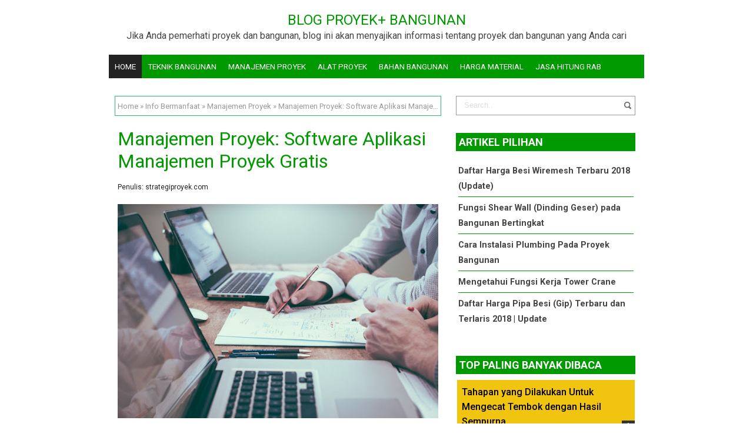

--- FILE ---
content_type: text/html; charset=UTF-8
request_url: https://www.strategiproyek.com/2016/07/manajemen-proyek-software-aplikasi.html
body_size: 21385
content:
<!DOCTYPE html>
<HTML class='ltr no-js rwd item' dir='ltr'>
<head>
<link href='https://www.blogger.com/static/v1/widgets/2944754296-widget_css_bundle.css' rel='stylesheet' type='text/css'/>
<script async='async' crossorigin='anonymous' src='https://pagead2.googlesyndication.com/pagead/js/adsbygoogle.js?client=ca-pub-3288033295055433'></script>
<!-- bing master -->
<meta content='39B371A379E43EE4AF2B901BDFBEE6DB' name='msvalidate.01'/>
<meta content='TEFabFhsR2xJb01ZbWZKNnBlODVQeitUczI2R2NJNEwyOVRyaFFPV1AzMD01' name='dmca-site-verification'/>
<!-- [ Meta Tag SEO ] -->
<meta charset='utf-8'/>
<meta content='width=device-width, initial-scale=1' name='viewport'/>
<meta content='blogger' name='generator'/>
<meta content='text/html; charset=UTF-8' http-equiv='Content-Type'/>
<link href='http://www.blogger.com/openid-server.g' rel='openid.server'/>
<link href='https://www.strategiproyek.com/' rel='openid.delegate'/>
<link href='https://www.strategiproyek.com/2016/07/manajemen-proyek-software-aplikasi.html' rel='canonical'/>
<title>Manajemen Proyek: Software Aplikasi Manajemen Proyek Gratis  - BLOG PROYEK+ BANGUNAN</title>
<meta content='Software Aplikasi Manajemen Proyek Gratis' name='description'/>
<script type='application/ld+json'>{ "@context": "http://schema.org", "@type": "WebSite", "url": "https://www.strategiproyek.com/", "potentialAction": { "@type": "SearchAction", "target": "https://www.strategiproyek.com/?q={search_term}", "query-input": "required name=search_term" } }</script>
<meta content='Manajemen Proyek: Software Aplikasi Manajemen Proyek Gratis , BLOG PROYEK+ BANGUNAN: Manajemen Proyek: Software Aplikasi Manajemen Proyek Gratis , BLOG PROYEK+ BANGUNAN' name='keywords'/>
<link href='https://www.strategiproyek.com/feeds/posts/default' rel='alternate' title='BLOG PROYEK+ BANGUNAN - Atom' type='application/atom+xml'/>
<link href='https://www.strategiproyek.com/feeds/posts/default?alt=rss' rel='alternate' title='BLOG PROYEK+ BANGUNAN - RSS' type='application/rss+xml'/>
<link href='http://www.blogger.com/feeds/2533805089775290665/posts/default' rel='alternate' title='BLOG PROYEK+ BANGUNAN - Atom' type='application/atom+xml'/>
<link href='https://blogger.googleusercontent.com/img/b/R29vZ2xl/AVvXsEjtoMiYOwttzxoZ8fAmEf1ljTSKuXz2B_kAW9nxmdjcpSV_rG5g3vmBzoZVIn0BiFtkISfSRR_Ms0rQbIaSX7azTfb9GlEOGqgbPtPXz9ZqM1Dmc2zZSNwzrdirLCJliBqtDg4GN8-AF-o/s72-c/office-1209640_960_720.jpg' rel='image_src'/>
<link href='/favicon.ico' rel='icon' type='image/x-icon'/>
<link href='https://plus.google.com/u/0/108499920069004307342' rel='publisher'/>
<link href='https://plus.google.com/u/0/108499920069004307342' rel='author'/>
<link href='https://plus.google.com/u/0/108499920069004307342' rel='me'/>
<meta content='eCfLXSOD4iOCpLXoLyRpkJ-Nc5Il-Ir625forn1b0nM' name='google-site-verification'/>
<meta content='xxxxx' name='alexaVerifyID'/>
<meta content='Indonesia' name='geo.placename'/>
<meta content='strategproyek.com' name='author'/>
<meta content='general' name='rating'/>
<meta content='id' name='geo.country'/>
<!-- [ Social Media Meta Tag ] -->
<meta content='BLOG PROYEK+ BANGUNAN: Manajemen Proyek: Software Aplikasi Manajemen Proyek Gratis ' property='og:title'/>
<meta content='article' property='og:type'/>
<meta content='https://www.strategiproyek.com/2016/07/manajemen-proyek-software-aplikasi.html' property='og:url'/>
<meta content='Software Aplikasi Manajemen Proyek Gratis' property='og:description'/>
<meta content='BLOG PROYEK+ BANGUNAN' property='og:site_name'/>
<meta content='https://www.facebook.com/sitememo/' property='fb:app_id'/>
<meta content='656804231125915' property='fb:admins'/>
<meta content='en_US' property='og:locale'/>
<meta content='en_GB' property='og:locale:alternate'/>
<meta content='id_ID' property='og:locale:alternate'/>
<meta content='summary' name='twitter:card'/>
<meta content='BLOG PROYEK+ BANGUNAN: Manajemen Proyek: Software Aplikasi Manajemen Proyek Gratis ' name='twitter:title'/>
<meta content='xxxxx' name='twitter:site'/>
<meta content='xxxxx' name='twitter:creator'/>
<link href='https://fonts.googleapis.com/css?family=Roboto:300,400italic,400,500,500italic,700,700italic,900%7CMaterial+Icons' rel='stylesheet' type='text/css'/>

<style type="text/css"><!-- /* 
<style id='page-skin-1' type='text/css'><!--
*/
Theme Name       : Speed Reader
Theme Update     : 28 Agustus 2016
Thanks to        : All supported
However, to satisfy the 'attribution' clause of the license, you are required to keep the footer links intact which provides due credit to its authors. For more specific details about the license, you may visit the URL below: //creativecommons.org/licenses/by/3.0/
*/
/* CSS Reset */
html,body,div,span,applet,object,iframe,h1,h2,h3,h4,h5,h6,p,blockquote,pre,a,abbr,acronym,address,big,cite,code,del,dfn,em,img,ins,kbd,q,s,samp,small,strike,strong,sub,sup,tt,var,b,u,i,center,dl,dt,dd,ol,ul,li,fieldset,form,label,legend,table,caption,tbody,tfoot,thead,tr,th,td,article,aside,canvas,details,embed,figure,figcaption,footer,header,hgroup,menu,nav,output,ruby,section,summary,time,mark,audio,video,adnav,adheader{margin:0;padding:0;border:0;font-size:100%;font:inherit;vertical-align:baseline;}
/* CSS HTML5 */
article,aside,details,figcaption,figure,footer,header,hgroup,menu,nav,section,adnav,adheader{display:block;}
body{line-height:1;display:block;}
*{margin:0;padding:0;}
html{display:block;}
ol,ul{list-style:none;}blockquote,q{quotes:none;}blockquote:before,blockquote:after,q:before,q:after{background:transparent;}table{border-collapse:collapse;border-spacing:0;}
/* Body Layout */
#wrapper{border-top:none;max-width:910px;min-height:100%;position:relative}
#main-wrapper{float:left;width:67%;word-wrap:break-word}
#sidebar-wrapper{float:right;width:33%}
body#layout ul,body#layout ul li{list-style-type:none;list-style:none}
body#layout #header-wrapper {min-height:0;float:none;width:30%;}
body#layout #header-right {width:60%;float:none;}
body#layout #footer-wrapper {width:100%;float:none;}
/* CSS Layout */
body{background:#fff;color:#212121;color: rgba(0,0,0,.87);font-family:'Roboto',sans-serif;font-size:16px;font-weight:400;text-align:left;line-height:1.6em;margin:0;padding:0;}
*, input[type="search"] {-webkit-box-sizing:border-box;-moz-box-sizing:border-box;box-sizing:border-box;}
a,button,input:focus,input[type="button"],input[type="reset"],input[type="submit"],textarea:focus,.button{transition:all .3s;}
::selection{background-color:#ff6858;color:#fff}a{color:#2ABE69;text-decoration:none}.widget {word-wrap:break-word;}
button,html input[type=button],input[type=reset],input[type=submit]{-webkit-appearance:button;cursor:pointer}input,select,textarea{background-color:#fff;border:1px solid #f0f0f0;color:#5a5a5a;font-weight:400;padding:10px 12px;width:100%}
a:link{color:#919aa0;text-decoration:none;}a:visited{color:none;}a:hover{color:#2ABE69;text-decoration:underline;}a img{border:none;border-width:0;outline:none;}
img{max-width:100%;vertical-align:middle;border:0}.clear{clear:both;}.quickedit,.post-feeds,.feed-links{display:none}.section{margin:10px 0px 0px 0px;}
abbr,acronym{border-bottom:1px dotted;cursor:help;}
sup,sub{vertical-align:baseline;position:relative;top:-.4em;font-size:86%;}
sub{top:.4em;}small{font-size:86%;}
kbd{position:relative;color:#28a1f0;}
kbd:before{position:absolute;content:'Double click to select';display:table;bottom:23px;left:0;background:#1abc9c;color:#fff;padding:6px;border-radius:2px;font-size:75%;line-height:1;opacity:0;visibility:hidden;transform:scale(0.8);z-index:2;transition:all .3s;}
kbd:hover:before{transform:scale(1.0);opacity:1;visibility:visible;transition:all .3s} outside}li{margin:0}dt{font-weight:bold}dd{margin:0 0 .5em 2em}
strong,b{font-weight:bold;}
/* Form Search */
#search-box{position:relative;width:100%;margin:10px 0 5px 0}#search-form{height:33px;border:1px solid #919aa0;background-color:#fff;overflow:hidden}#search-text{color:#ddd;border-width:0;background:transparent}#search-box input[type="text"]{width:90%;padding:7px 0 12px 1em;outline:0}#search-button{position:absolute;top:0;right:0;height:32px;width:20px;margin-top:10px;color:#fff;text-align:center;line-height:0;border-width:0;background:url(https://blogger.googleusercontent.com/img/b/R29vZ2xl/AVvXsEhpmgsElPzjWxJvZh2ctW6dHzS-aNdkdqvD9nBE-MTxLvfoJom2QaPGxZg2RCJBQdI922ltmbEvRiO9Mfvlt4rkuSV2hAx_Ee7ukpxAmatgw0cDge2RL4ab7EOLQtdxl3jeiKV3HuHxuwMe/s160/search.png) no-repeat;cursor:pointer}
.rich-snippet {
padding:10px;
margin:15px 0 0;
border:3px solid #eee;
font-size:12px;
}
.fotleft{float:left}
.fotright{float:right;text-align:right;}
html {-webkit-font-smoothing:antialiased;}
/* Feature Indcreate */
.post-body{
-webkit-user-select: none;
-khtml-user-select: none;
-moz-user-select: none;
-ms-user-select: none;
user-select: none;
}
.post-body b,blockquote, pre{
-webkit-user-select: text;
-khtml-user-select: text;
-moz-user-select: text;
-ms-user-select: text;
user-select: text;
}
*/
--></style>
<style type='text/css'>
/* Layout */
.post ul {padding:8px 0 8px 15px;list-style-type: inherit;}
.post ol {padding:8px 0 8px 15px;list-style-type: decimal;}
.post ul li,.post ol li{padding-top:10px;padding-bottom:10px}
img[Attributes Style] {display:none;visibility:hidden}
h1,h2,h3,h4,h5,h6{color:#009900;font-weight:700;line-height:1.2;margin:0 0 10px}
h1{font-size:200%;color:#009900;text-align:left;font-weight:400;margin:5px 0 10px 0}h2{font-size:180%}h3{font-size:160%}h4{font-size:140%}h5{font-size:120%}h6{font-size:100%}
.post-body h1{font-size:250%}.post-body h2{font-size:180%}.post-body h3{font-size:160%}.post-body h4{font-size:140%}.post-body h5{font-size:120%}.post-body h6{font-size:100%}
.CSS_LIGHTBOX {z-index:999999!important;}
#navbar-iframe,#ContactForm1,#ContactForm1 br,.quickedit,#Attribution1 {display:none;visibility:hidden !important}
.status-msg-body, .status-msg-border,.banner2 h2,.main-nav a#pull,.unneeded-paging-control,.comment_author_flag,#emo-box,#hide-emo,.PopularPosts .widget-content .item-thumbnail,.PopularPosts .widget-content .item-snippet {display:none;}
/* Wrapper */
#wrapper{background:#fff;position:relative;width:100%;max-width:910px;overflow:hidden;margin:0 auto;padding:0;min-height:100%;bottom:0px}
#menu{width:910px;height: 40px;font:"Roboto",sans-serif;text-transform: uppercase;font-size: 15px !important;background: #009900;color: #FFF;margin-left:8;margin:auto;}
#menu ul.menus{background: #009900;height: auto;overflow: hidden;position: absolute;z-index: 99;display: none;}
#menu a{display: block;line-height: 40px;padding: 0 10px;text-decoration: none;color: #FFF;font-weight:400;}
#menu ul,#menu li{margin:0 auto;padding:0 0;list-style:none;}
#menu ul{height:40px;}
#menu li{float: left;display: inline;position: relative;font: 0.9em "Roboto",sans-serif;transition:all 0.3s ease-in-out;-o-transition:all 0.3s ease-in-out;-ms-transition:all 0.3s ease-in-out;-moz-transition:all 0.3s ease-in-out;-webkit-transition:all 0.3s ease-in-out;}
#menu input{display:none;margin:0 0;padding:0 0;width:80px;height:30px;opacity:0;cursor:pointer;}
#menu label{font: bold 30px "Roboto",sans-serif;display: none;width: 35px;height: 40px;line-height: 40px;text-align: center;}
#menu label span{font-size:16px;position:absolute;left:35px}
#menu ul.menus li{display: block;width: 100%;font:normal 0.8em "Roboto",sans-serif;text-transform: none;text-shadow: none;border-bottom: 1px dashed #31AFDB;}
#menu ul.menus a{color: #FFF;line-height: 35px;}
#menu li:hover{text-decoration:underline;color: #fff;-webkit-transition: all .3s ease-in-out;-moz-transition: all .3s ease-in-out;-ms-transition: all .3s ease-in-out;-o-transition: all .3s ease-in-out;transition: all .3s ease-in-out;}
#menu li:hover ul.menus{display:block}
#menu ul.menus a:hover{background: #009900;color: #FFF;-webkit-transition: all .1s ease-in-out;-moz-transition: all .1s ease-in-out;-ms-transition: all .1s ease-in-out;-o-transition: all .1s ease-in-out;transition: all .1s ease-in-out;}
#menu li ul {background: #222;margin: 0 0;width: 150px;height: auto;position: absolute;top: 40px;left: 0px;z-index: 10;display: none;border-bottom: 3px solid #45a2db;}
#menu li li {display:block;float:none;transition:all 0.3s ease-in-out;-o-transition:all 0.3s ease-in-out;-ms-transition:all 0.3s ease-in-out;-moz-transition:all 0.3s ease-in-out;-webkit-transition:all 0.3s ease-in-out;}
#menu li li:hover {background: #5F6C79;transition:all 0.3s ease-in-out;-o-transition:all 0.3s ease-in-out;-ms-transition:all 0.3s ease-in-out;-moz-transition:all 0.3s ease-in-out;-webkit-transition:all 0.3s ease-in-out;}
#menu li:hover > ul {display:block;transition:all 0.3s ease-in-out;-o-transition:all 0.3s ease-in-out;-ms-transition:all 0.3s ease-in-out;-moz-transition:all 0.3s ease-in-out;-webkit-transition:all 0.3s ease-in-out;}
#menu li ul ul {left:100%;top:0px;}
#menu li li > a {display: block;padding: 0 10px;margin: 0 0;line-height: 40px;text-decoration: none;color: #fff;border-bottom: 1px dotted #777;}
.menu ul li.socialright{float:right;}
/* Header Wrapper */
#Header{margin:0;padding:0;word-wrap:break-word;position:relative}
#header-wrap2{width:100%;max-width:910px;margin:0;padding:0;overflow:hidden;word-wrap:break-word}
#header-wrapper{margin:20px 0 20px 0;padding:0;position:relative}
#Header1{padding:0;width:100%;margin:0 0 10px 0}
#header-wrapper h1.title,#header-wrapper h2.title{font-weight:400;color:#009900;margin:0 auto;text-align:center;padding:10px auto;font-size:150%;line-height:1.2em;}
#header-wrapper h1.title a,#header-wrapper h2.title a {color:#009900;}
#header-wrapper h1.title a:hover,#header-wrapper h2.title a:hover {color:#2ABE69;}
#header-wrap2 .description{margin:auto;text-align:center;color:#444;font-weight:normal;}
.header img,.header-right img {max-width:100%;height:auto;}
#banner{padding:0 15px;text-align:center;overflow:hidden;word-wrap:break-word;width:100%;max-width:910px;position:relative}
/* Content Wrapper */
#content-wrapper{width:100%;max-width:910px;background:#fff;margin:0 auto;overflow:hidden;padding:0}
#main-wrapper{width:100%;max-width:575px;float:left;padding:10px 10px;margin:0 auto;word-wrap:break-word;overflow:hidden}
.main .widget {margin:0;padding:0;}
.date-header,.time-info,.post-timestamp{display:none;}
.post{line-height:1.625em;padding:5px}
.post-body {margin:0;line-height:1.8em}
.post-body img, .post-body video, .post-body object {max-width:100%;height:auto;}
.separator a{margin-left:0px!important;margin-right:0px!important;}
.post blockquote{font-size:15px;color:#585858;background:#transparent;margin:1em 0;border-left:4px solid #009900;padding:0.5em;font-style:italic}
.post table{width:100%;text-align:left}
.post tr{width:100%}
.post th{background:#fafafa;padding:10px;border:none}
.post td{background:#transparent;border:none;padding:10px}
.post-footer {line-height: 1.6em;}
/*Post Info*/
.post-info, #hideme{margin:0 0 15px 0;padding:15px 0 5px 0;font-size:12px;}
.separator{margin:15px 0 0 0}
.comment-info {position:relative;}
.comment-info:before{content:"-"margin:0 3px}
.post-info i {font-size:100%;}
.post .label-info{display:inline-block;clear:both}
.label-info a{position:relative;background:#bcbdc7;color:#fff;text-decoration:none;padding:2px 4px;font-size:70%;transition:all .3s ease-in-out}
.label-info:hover a{background:#919aa0;opacity:1;visibility:visible;}
.breadcrumbs{background-color: #fff;text-align:center;margin-bottom:10px;padding:3.5px;color:#999;white-space:nowrap;overflow:hidden;text-overflow:ellipsis;font-size:13px;border:1px solid #2ABE69}
.breadcrumbs a {color:#999;}
.breadcrumbs a:hover{color:#DE5233;text-decoration:underline;}
a.readmore{float:right;color:#fff;margin:10px auto;padding:0 5px;background:#2ABE69;text-decoration:none;font-size:90%;}
a.readmore:hover {background:#DE5233}
/* Sidebar Wrapper */
#HTML6, #HTML5, #HTML3, #HTML2{text-align:center;}
#sidebar-wrapper{float:right;width:100%;max-width:305px;word-wrap:break-word;overflow:hidden;margin:10px 15px 0 15px;list-style:none}
.sidebar h2,.sidebar h3,.sidebar h4,.sidebar-two h2,.sidebar-two h3,.sidebar-two h4{position:relative;overflow:hidden;color:#fff;background:#009900;font-size:18px;padding:5px;}
#sidebar-two .widget-content,#sidebar-two .widget-content img{margin:0px 2px 10px;padding:5px 2px;overflow:hidden;background:#fff;display:block;position:relative;width:99%;max-width:100%}
#sidebar .widget-content img{margin:0px 2px 10px;padding:5px 2px;overflow:hidden;background:#fff;display:block;position:relative;width:99%;max-width:100%}
#sidebar .widget-content{margin:0px 2px 10px;padding-bottom:30px;overflow:hidden;background:#fff;display:block;position:relative;width:99%;max-width:100%}
#sidebar.sidebar.section{margin:0}
.sidebar ul,.sidebar-two ul{padding:0;margin:0;}
.sidebar ul li,.sidebar-two ul li{border-bottom:1px solid #ccc;margin-bottom:5px;padding-bottom:5px}
.sidebar ul li:last-child,.sidebar-two ul li:last-child {border-bottom:none;}
.sidebar .widget{margin:10px 0 10px 0;}
.BlogArchive #ArchiveList ul li {list-style:none;text-indent:0!important;}
#sidebar .widget-content .dmca-badge img {width:auto;}
#sidebar .widget-content img,#sidebar-two .widget-content img{text-align:center}

.rabpro iframe{max-width:100%}
.rabpro{text-align:center;padding:15px 0;width:99%;max-width:100%;height:auto;overflow:hidden;-moz-box-sizing:border-box;-webkit-box-sizing:border-box;box-sizing:border-box;word-wrap:break-word}
#floatside{width:100%;max-width:305px;overflow:hidden;padding:0;will-change:position,scroll-position,top,bottom;z-index:2}
@media screen and (max-width:800px) {
#floatside{max-width:100%;position:relative!important;top:initial!important}
}
/*Custom Popular Post*/
.PopularPosts ul,.PopularPosts li,.PopularPosts li img,.PopularPosts li a,.PopularPosts li a img{margin:0 0;padding:0 0;list-style:none;border:none;background:none;outline:none}
.PopularPosts ul{margin:0;list-style:none;color:black;counter-reset:num}
.PopularPosts ul li{background-color:#eee;margin:0 0 0 0!important;padding:.5em 1.5em .5em .5em!important;counter-increment:num;position:relative}
.PopularPosts ul li a{color:#000!important}
.PopularPosts ul li a:hover{color:#fff!important}
.PopularPosts ul li:before,.PopularPosts ul li .item-title a,.PopularPosts ul li a{font-weight:500;color:inherit;text-decoration:none}
.PopularPosts ul li:before{content:counter(num)!important;display:block;position:absolute;background-color:#333;color:#fff!important;width:22px;height:22px;line-height:22px;text-align:center;bottom:0;right:0;padding-right:0!important}
/* Pengaturan Warna */
.PopularPosts ul li:nth-child(1){background-color:#f1c40f;}
.PopularPosts ul li:nth-child(2){background-color:#f39c12;}
.PopularPosts ul li:nth-child(3){background-color:#2ecc71;}
.PopularPosts ul li:nth-child(4){background-color:#27ae60;}
.PopularPosts ul li:nth-child(5){background-color:#e67e22;}
.PopularPosts ul li:nth-child(6){background-color:#d35400;}
.PopularPosts ul li:nth-child(7){background-color:#3498db;}
.PopularPosts ul li:nth-child(8){background-color:#2980b9;}
.PopularPosts ul li:nth-child(9){background-color:#ea6153;}
.PopularPosts ul li:nth-child(10){background-color:#c0392b;}
.PopularPosts .item-thumbnail{margin:0 0 0 0}
.PopularPosts .item-snippet{font-size:12px}
/* Random Post */
#random-post-container ul{list-style:none;margin:0;padding:0}
#random-post-container li{display:block;clear:both;overflow:hidden;list-style:none;border-bottom:1px solid #009900;word-break:break-word;padding:5px 0;margin:0;}
#random-post-container li:last-child{border-bottom:0;}
#random-post-container li a{color:#444;font-size:90%;font-weight: bold;}
#random-post-container li a:hover{color:#2ABE69;text-decoration:none}
#random-post-container li a:visited{color:none}
/* Label */
.label-size-1,.label-size-2,.label-size-3,.label-size-4,.label-size-5 {font-size:120%;opacity:1}
.cloud-label-widget-content{text-align:left;padding:0;}
.label-count {white-space:nowrap;display:inline-block;}
.label-size{background-color:#fff;position:relative;display:block;float:left;margin:0 3px 3px 0;font-size:14px;font-weight:400;border-radius:2px;border:2px solid #2ABE69;transition:all .3s;}
.label-size:hover{background:#2ABE69}
.label-size a{padding:3px 6px;color:#444}
.label-size a:hover{color:#fff;text-decoration:none;}
.label-count{background:#356EAB;padding:3px 6px;text-align:center;}
.label-size:hover .label-count{background:#2ABE69;color:#fff;border-color:transparent;}
.list-label-widget-content ul li{float:left;width:45%;list-style-type:none;margin-right:10px;font-size:90%;}
.list-label-widget-content ul li:hover a{color:#2ABE69;text-decoration:none;}
.list-label-widget-content ul li span{float:right;font-size:80%;padding:2px 6px;background:#f5f5f5;border-radius:2px}
.list-label-widget-content ul li:hover span{background:#2ABE69;color:#fff;}
/* Footer Wrapper */
#footer-wrapper{background:#fff;position:relative;color:#009900;border-top:none;line-height:1;margin:0;padding:5px 0 30px 0;text-align:center;font-size:13px;font-weight:700;overflow:hidden}
.footer-nav {margin:0 auto;max-width:910px;font-size:13px}
#footer-wrapper .footer-nav a {color:#009900;}
#footer-wrapper .footer-nav a:hover {text-decoration:underline;}
#footer-wrapper a:link {color:#009900;}
#footer-wrapper a:visited {color:#009900;}
.footer-nav ul{background: #fff;max-width:100%;margin:0 auto;padding:15px;text-align:center}
.footer-nav li{display:inline;text-align:center;list-style:none;margin:0;padding:6px 8px;border-radius:4px;transition:all .3s}
.footer-nav li a{position:relative;color:#fff;text-transform:capitalize;font-weight:700;padding:0;margin:0}
/* SHARE */
h2.sharetitle{display:block;float:left;font-size:18px;margin:15px 0 5px !important;font-weight:700;line-height:1.4em}
/* Responsive */
@media screen and (max-width:1024px){
#Header {padding:0;}}
@media screen and (max-width:960px){
#wrapper,#content-wraper{width:100%;padding:0}
#header-wrap{background:transparent;border:0;}
.main-nav {display:block;width:100%;padding:0}
.main-nav ul {text-align:center;}
.main-nav ul {display:none;height:auto;}
.main-nav a#pull{background-color:transparent;color:#fff;display:inline-block;font-size:14px;font-weight:700;padding:5px 20px;position:relative;text-align:left;text-transform:uppercase;width:100%;line-height:40px}
.main-nav a#pull:after {content:"\f0c9";font-family:FontAwesome;font-style:normal;font-weight:normal;text-decoration:none;font-size:26px;color:#fff;
display:inline-block;position:absolute;right:20px;line-height:40px;}
.main-nav li {display:block;width:100%;text-align:left;line-height:30px;height:30px;}
.main-nav li a {background:transparent;color:#bfc6cd;padding:5px 10px;display:block;border-radius:0;margin-left:0;}
.main-nav li a:hover, nav a:active {background:#626f7c;box-shadow:none;border:none;color:#fff!important;}
main-nav ul li a:active, .main-nav ul li.highlight a {background:#626f7c;box-shadow:none;color:#fff;text-decoration:none;}
.main-nav ul li a:hover:active, .main-nav ul li.highlight a:hover {box-shadow:none;color:#fff;text-decoration:none;}
.main-nav ul li.socialright{display:none;}
#header-wrapper{width:100%;float:none;margin:0}
#header-wrap2 {padding:0;}
#header-wrapper h1.title, #header-wrapper h2.title {text-align:center;margin:0;}
#Header1 {float:none;padding:0;max-width:100%;margin:auto;text-align:center;}
.descriptionwrapper {visibility:visible;width:initial;height:initial;color:#bfc6cd;}
.header-right {float:none;margin:0}
.widget{margin:0 0 15px;clear:both}
#main-wrapper{width:100%;max-width:100%;float:none;border:0;padding:0 15px;border-bottom:1px solid #f0f0f0}
#sidebar-wrapper{width:100%;max-width:100%;float:right;margin:0;padding:15px}
.sidebar,.sidebar-two,.sidebar-two:first-child {margin:10px 0;}
#footer .footer-nav li {line-height:normal;}}
@media screen and (max-width: 800px){
#header-wrapper h1.title {padding:20px}
#menu{position:relative;margin:0}
#menu ul{background:#009900;position:absolute;top:100%;left:0;z-index:3;height:auto;display:none}
#menu ul.menus{width:100%;position:static;padding-left:20px}
#menu li{display:block;float:none;width:auto; font:normal 0.8em "Open Sans",sans-serif;}
#menu input,#menu label{position:absolute;top:0;left:0;display:block}
#menu input{z-index:4}
#menu input:checked + label{color:white}
#menu input:checked ~ ul{display:block}
}
#header-wrap {padding:0}
}
</style>
<style type='text/css'>
/* Post Navigation */
.pager-title-left,.pager-title-right{font-family:'Oswald',sans-serif;font-size:16px;font-weight:700;text-transform:uppercase;transition:all .3s ease-out;color:#ccc;}
#blog-pager-newer-link a {background-image:url("https://blogger.googleusercontent.com/img/b/R29vZ2xl/AVvXsEiNkHev9GfyQfzk8cjzZ3WsJzLHnGoNOLdRltZyZ0dDaxxbGiKSbaFrgYIlHWlsGl8iDiAgFbz9oBQ1TmeBxx86zplxraznUdp2ehNJRz2rLlHqbsJNZsnPC4_v9vAkWy3ST2EZac5Bbw1v/s1600/blog-pager-newer-link.png");background-repeat:no-repeat;background-position:2% center;padding-left:45px;float:left}
#blog-pager-older-link a {background-image:url("https://blogger.googleusercontent.com/img/b/R29vZ2xl/AVvXsEhFNTo86E2Ofss8cbeufIqPcXsrCq3gRXF5dg5yiQM8NtyKLMjjnKsY8J08mkvKO7Vu_24fwepJqq_Hg8T09wTF62xRyma2BQtzFaUBUP-ai4pEbcFTgrpzZZuKjiW73mHYTlufJYWALUyj/s1600/blog-pager-older-link.png");background-repeat:no-repeat;background-position:98% center;padding-right:45px;float:right}

#blog-pager-newer-link, #blog-pager-older-link {
	font-size:100%
}
.blog-pager-older-link, .home-link, .blog-pager-newer-link {
	padding:0
}
.page {
	border-top:none;
	border-bottom:none;
	margin:0;
	padding:10px 0 10px;
	height:auto;
	background:#f0f0f0;
}
.page-right,.page-left,{
	transition:all .3s ease-in-out
}
.page-right, .page-left {
	color:#141924;
	background:0 0;
	width:50%;
	position:relative;
	margin:0
}
.page-left {
	height:auto;
	float:left;
	padding:0 10px 0 10px;
	text-align:left;
}
.page-right, .page-left {
	-webkit-box-sizing:border-box;
}
.page-right {
	height:auto;
	float:right;
	padding:0 10px 0 10px;
	text-align:right;
}
.page-right a, .page-left a {
	color:#009900;
	font-size:14px;
	font-weight:500;
	line-height:1em;
}
.page-right a:hover, .page-right:hover .pager-title-left, .page-left a:hover, .page-left:hover .pager-title-left {
	color:#EE3322
}
.page-right:hover .pager-title-left, .page-left:hover .pager-title-left {
	color:#666
}
.current-pageleft, .current-pageright, .page-right a, .page-left a {
	font-size:13px;
	font-family:Oxygen,Arial,sans-serif;
	font-weight:500;
	background:transparent;
	text-decoration:none;
	line-height:1em;
}
#blog-pager, .insidepage-right, .insidepage-left {
	margin:0;
}
.clear {clear:both
}
/* CSS Item Responsive */
@media screen and (max-width:603px){
.page-right, .page-left {
	width:100%;
	padding:0;
}
.insidepage-left {
	margin-left:40px!important;
}
.insidepage-right {
	margin-right:40px!important;
}
.page-left:after {
	content:'';
	height:1px;
	width:100%;
	background:transparent;
	display:block;
	margin:10px 0;
}
}
</style>
<style type='text/css'>
/* Post Wrapper */
.post-body img{background:#fafafa;height:auto;max-width:100%;border:0;margin-bottom:2px;opacity:1;transition:all .6s ease;}
.post-body img:hover {opacity:0.95;}
.post-body img.lock{-webkit-touch-callout:none;-webkit-user-select:none;-khtml-user-select:none;-moz-user-select:none;-ms-user-select:none;user-select:none;pointer-events:none;}
.post-body a.img,.post-body .separator a {margin-left:0!important;margin-right:0!important;}
.post-body a:link {color:#2ABE69;font-weight:700;}
h2.post-title.entry-title{padding:0;font-size:24px;font-weight:300;margin:10px auto 10px 0;position:relative;}
pre,kbd,blockquote{-webkit-user-select:text;-khtml-user-select:text;-moz-user-select:text;-ms-user-select:text;user-select:text;}
.rateoff{visibility:hidden;opacity:0;width:0;height:0;pointer-events:none;overflow:hidden;}
/* CSS Related Posts */
#related-post {margin:10px auto;padding:0;}
#related-post h4{position:relative;overflow:hidden;margin:10px 0 10px 0;font-size:150%;color:#FD4646;font-weight:700}
#related-post h4:after{position:absolute;top:75%;overflow:hidden;width:78.3%;height:1px;content:'\a0';background-color:#ccc}
#related-post h4 span{position:relative;display:inline-block;margin:0 10px 0 0}
.relhead {font-size:100%;font-weight:300;line-height:150%;overflow:hidden;padding:5px 0;}
#related-summary .news-text {display:none;}
ul#related-summary{margin:0 auto;padding:0;list-style:none;word-wrap:break-word}
ul#related-summary li{position:relative;float:left;list-style:none outside none;padding:0;overflow:hidden;margin:0 10px 10px 0;width:100%;max-width:108px;height:160px;transition:opacity .2s ease}
ul#related-summary li a {display:block;}
ul#related-summary li img{background-color:#fafafa;display:block;width:auto;height:auto;vertical-align:middle;overflow:hidden;margin:0 0 10px 0;transition:all 1s ease-out}
ul#related-summary li:hover img {opacity:0.96;}
ul#related-summary li a.relinkjdulx{background-image:none;color:#444;display:block;font-size:11px;font-weight:700;line-height:1.4em;overflow:hidden;padding:0;text-align:left;text-transform:uppercase;}
ul#related-summary li a.relinkjdulx:hover{color:#2ABE69;}
/* CSS Shortcodes */
.button{list-style:none;text-align:center;border:0;margin:10px 0;clear:both;text-decoration:none}
.button ul {margin:0;padding:0}
.button li{display:inline;margin:0 3px;padding:0;list-style:none}
.button li a.demo,.button li a.download{padding:10px 12px;color:#fff;font-weight:400;font-size:13px;text-align:center;letter-spacing:.5px;border-radius:3px;transition:background-color .2s ease-out}
.button li a.demo {background-color:#009900;}
.button li a.download {background-color:#5faae3;}
.button li a.demo:hover {background-color:#e75040;color:#fff}
.button li a.download:hover {background-color:#4e99d2;color:#fff;}
.first-letter{float:left;color:#009900;font-size:75px;line-height:60px;padding-top:4px;padding-right:8px;padding-left:3px;font-family:Georgia}
/* CSS Code */
pre{background:#443e50;white-space:pre;word-wrap:break-word;overflow:auto}pre.code{margin:20px 0;border-radius:4px;position:relative}
/* CSS Item Responsive */
@media only screen and (max-width:640px){
.header-right{display:none;}
#header-wrapper{padding:15px}
ul#related-summary li {float:left;list-style:none;overflow:hidden;width:100%;border-bottom:1px solid #e6e6e6;padding:10px 0;max-width:100%;height:auto;}
ul#related-summary li:last-child{border-bottom:none;}
ul#related-summary li img{max-width:72px;float:left;margin:0 10px 0 0;}
ul#related-summary li a.relinkjdulx {display:block;font-size:14px;font-weight:400;line-height:normal;overflow:hidden;padding:10px 10px 10px 0;}}
@media screen and (max-width:384px){
ul#related-summary li img{display:none}
}
@media only screen and (max-width:320px){
h3.post-title:before,h1.post-title:before,h3.post-title:after,h1.post-title:after,h3.post-title:after,h1.post-title:after {visibility:hidden;}
#comments .comment_avatar {width:20px;height:20px;max-width:20px;max-height:20px;background:#fcfcfc;padding:0;text-align:center;position:absolute;top:5px;right:5px;opacity:1;}
#comments .comment_admin .comment_avatar{width:20px;height:20px;max-width:20px;max-height:20px;padding:4px 4px 19px;text-align:center;position:absolute;top:0;right:0;opacity:1;}
#comments .comment_avatar img {width:20px;height:20px;max-width:20px;max-height: 20px;background:#fdfdfd;}
.comment_avatar img{width:20px;height:20px;background:#fdfdfd;}}
</style>
<style type='text/css'>
#ContactForm1{display:none}
</style>
<!-- baca juga start -->
<style type='text/css'>
.bacajuga{border-radius:10px;position:relative;display:inline-block;border:2px solid #ccc;margin:25px 0 5px}
.bacajuga h5{color:#fff;background-color:#009900;position:absolute;margin-left:30px;margin-top:-14px;padding:0 15px;border:1px solid #ccc}
.bacajuga ul{color:#009900;padding:15px 10px;list-style:disc}
.bacajuga li{margin-left:10px;border-bottom:none;line-height:.8em}
</style>
<script type='text/javascript'>
//<![CDATA[
function bacajuga(e){document.write("<ul>");for(var t=0;t<e.feed.entry.length;t++){for(var r=0;r<e.feed.entry[t].link.length&&"alternate"!=e.feed.entry[t].link[r].rel;r++);var n="'"+e.feed.entry[t].link[r].href+"'",l=e.feed.entry[t].title.$t,a="<li><a href="+n+'" title="'+l+'" target="_blank">'+l+"</a> </li>";document.write(a)}document.write("</ul>")}
//]]>
</script>
<!-- baca juga end -->
<script src='https://ajax.googleapis.com/ajax/libs/jquery/3.1.0/jquery.min.js' type='text/javascript'></script>
<script>jQuery(document).ready(function(){
  jQuery("[href$='css_bundle.css']").remove();
});</script>
<script type='text/javascript'>
var thumbnail_mode = "float" ;
summary_noimg = 0;
summary_img = 0;
</script>
<noscript>
<style type='text/css'>
/* No Script */
body,html{overflow:hidden}
.noscript{background:#e74c3c;color:#fff;padding:8% 0 0 0;position:fixed;bottom:0;left:0;top:0;right:0;z-index:1000;height:auto;-webkit-transform:translateZ(0);transform:translateZ(0);overflow:hidden}
.noscript p{margin:0;text-align:center;padding:0 20px 10px 20px;margin:auto;font-size:3rem;line-height:1.5;font-family:monospace;max-width:1010px;text-transform:uppercase;font-weight:700}
.noscript p span{color:#ffe88b;font-size:10rem;line-height:normal;font-weight:normal}
</style>
</noscript>
<style type='text/css'>
/* Animation */
@keyframes fadeInDown{0%{opacity:0;transform:translateY(-20px)}100%{opacity:1;transform:translateY(0)}}
@keyframes rubberBand{from{transform:scale3d(1,1,1)}30%{transform:scale3d(1.25,0.75,1)}40%{transform:scale3d(0.75,1.25,1)}50%{transform:scale3d(1.15,0.85,1)}65%{transform:scale3d(.95,1.05,1)}75%{transform:scale3d(1.05,.95,1)}to{transform:scale3d(1,1,1)}}
/* Say Hi to Adblock */
#arlinablock{background:rgba(0,0,0,0.65);position:fixed;margin:auto;left:0;right:0;top:0;bottom:0;overflow:auto;z-index:999999;animation:fadeInDown 1s}
#arlinablock .header{margin:0 0 15px 0}
#arlinablock .inner{background:#e3482d;color:#fff;box-shadow:0 5px 20px rgba(0,0,0,0.1);text-align:center;width:600px;padding:40px;border-radius:5px;margin:7% auto 2% auto;animation:rubberBand 1s}
#arlinablock button{padding:10px 20px;border:0;background:rgba(0,0,0,0.15);color:#fff;margin:20px 5px;cursor:pointer;transition:all .3s}
#arlinablock button:hover{background:rgba(0,0,0,0.35);color:#fff;outline:none}
#arlinablock button.active,#arlinablock button:hover.active{background:#fff;color:#222;outline:none}
#arlinablock .fixblock{background:#fff;text-align:left;color:#000;padding:20px;height:250px;overflow:auto;line-height:30px}
#arlinablock .fixblock div{display:none}
#arlinablock .fixblock div.active{display:block}
#arlinablock ol{margin-left:20px}
@media(max-width:768px){#arlinablock .inner{width:calc(100% - 20px);margin:10px auto;padding:15px}}
</style>
<link href='https://www.blogger.com/dyn-css/authorization.css?targetBlogID=2533805089775290665&amp;zx=f1bc4e1b-78a5-446c-9585-d069ca0abbcf' media='none' onload='if(media!=&#39;all&#39;)media=&#39;all&#39;' rel='stylesheet'/><noscript><link href='https://www.blogger.com/dyn-css/authorization.css?targetBlogID=2533805089775290665&amp;zx=f1bc4e1b-78a5-446c-9585-d069ca0abbcf' rel='stylesheet'/></noscript>
<meta name='google-adsense-platform-account' content='ca-host-pub-1556223355139109'/>
<meta name='google-adsense-platform-domain' content='blogspot.com'/>

<!-- data-ad-client=ca-pub-1207938564686349 -->

</head><!--<head/>-->
<!-- <body><div></div> -->
<body class='loading'>
<noscript>
<div class='noscript'>
<p><span>&#9888;</span></p>
<p>Please Enable Javascript to view our site content</p>
<p>Thank you</p>
</div>
</noscript>
<div class='ltr' id='wrapper'>
<div class='clear'></div>
<header id='Header' itemscope='itemscope' itemtype='http://schema.org/WPHeader'>
<div id='header-wrap2'>
<div class='section' id='header-wrapper'><div class='widget Header' data-version='1' id='Header1'>
<div id='header-inner'>
<div class='titlewrapper'>
<h2 class='title'>
<a href='https://www.strategiproyek.com/' itemprop='url' title='BLOG PROYEK+ BANGUNAN'>
<span itemprop='name'>BLOG PROYEK+ BANGUNAN</span>
</a>
</h2>
</div>
<div class='descriptionwrapper'>
<p class='description'><span>Jika Anda pemerhati proyek dan bangunan, blog ini akan menyajikan informasi tentang proyek dan bangunan yang Anda cari</span></p>
</div>
</div>
</div></div>
<div class='header-right section no-items section' id='header-right'></div>
</div>
</header>
<div class='clear'></div>
<nav id='menu' itemscope='itemscope' itemtype='http://schema.org/SiteNavigationElement'>
<input type='checkbox'/>
<label><svg style='width:24px;height:24px;vertical-align:center' viewBox='0 0 24 24'>
<path d='M7,5H21V7H7V5M7,13V11H21V13H7M4,4.5A1.5,1.5 0 0,1 5.5,6A1.5,1.5 0 0,1 4,7.5A1.5,1.5 0 0,1 2.5,6A1.5,1.5 0 0,1 4,4.5M4,10.5A1.5,1.5 0 0,1 5.5,12A1.5,1.5 0 0,1 4,13.5A1.5,1.5 0 0,1 2.5,12A1.5,1.5 0 0,1 4,10.5M7,19V17H21V19H7M4,16.5A1.5,1.5 0 0,1 5.5,18A1.5,1.5 0 0,1 4,19.5A1.5,1.5 0 0,1 2.5,18A1.5,1.5 0 0,1 4,16.5Z' fill='#fff'></path>
</svg><span>Menu </span>
</label>
<ul>
<li><a href='http://www.strategiproyek.com/' rel='nofollow' style='background:#222' title='Home'>Home</a></li>
<li><a href='http://www.strategiproyek.com/search/label/Teknik%20Bangunan' rel='nofollow' title='Teknik Bangunan'>Teknik Bangunan</a></li>
<li><a href='http://www.strategiproyek.com/search/label/Manajemen%20Proyek' rel='nofollow' title='Manajemen Proyek'>Manajemen Proyek</a></li>
<li><a href='http://www.strategiproyek.com/search/label/Alat%20Proyek' rel='nofollow' title='Alat Proyek'>Alat Proyek</a></li>
<li><a href='http://www.strategiproyek.com/search/label/Bahan%20Bangunan' rel='nofollow' title='Bahan Bangunan'>Bahan Bangunan</a></li>
<li><a href='http://www.strategiproyek.com/search/label/Harga%20Material' rel='nofollow' title='Harga Material'>Harga Material</a></li>
<li><a href='#' rel='nofollow' title='Jasa RAB'>Jasa Hitung RAB</a>
<ul class='menus'>
<li><a href='https://www.strategiproyek.com/p/jasa-pembuatan-rab-untuk-syarat.html'>RAB Pinjam Bank</a></li>
<li><a href='https://www.strategiproyek.com/p/cara-pesan-dan-konfirmasi-saya-terima.html'>RAB Pro</a></li>
</ul>
</li>
</ul>
</nav>
<div class='clear'></div>
<div id='content-wrapper' itemscope='itemscope' itemtype='http://schema.org/Blog' role='main'>
<div class='banner section no-items section' id='banner'></div>
<div class='clear'></div>
<div id='main-wrapper'>
<div class='main section' id='main'><div class='widget Blog' data-version='1' id='Blog1'>
<div class='breadcrumbs'>
<span itemscope='' itemtype='http://data-vocabulary.org/Breadcrumb'><a href='https://www.strategiproyek.com/' itemprop='url' title='Home'><span itemprop='title'>Home</span></a></span>
 &#187; <span itemscope='' itemtype='http://data-vocabulary.org/Breadcrumb'><a href='https://www.strategiproyek.com/search/label/Info%20Bermanfaat?&amp;max-results=7' itemprop='url' title='Info Bermanfaat'><span itemprop='title'>Info Bermanfaat</span></a></span>
 &#187; <span itemscope='' itemtype='http://data-vocabulary.org/Breadcrumb'><a href='https://www.strategiproyek.com/search/label/Manajemen%20Proyek?&amp;max-results=7' itemprop='url' title='Manajemen Proyek'><span itemprop='title'>Manajemen Proyek</span></a></span>
 &#187; <span>Manajemen Proyek: Software Aplikasi Manajemen Proyek Gratis </span>
</div>
<div class='blog-posts hfeed'>
<!--Can't find substitution for tag [defaultAdStart]-->

          <div class="date-outer">
        

          <div class="date-posts">
        
<div class='post-outer'>
<article class='post hentry' itemscope='itemscope' itemtype='http://schema.org/BlogPosting'>
<span itemprop='author' itemscope='itemscope' itemtype='http://schema.org/Person'>
<meta content='' itemprop='url'/>
<meta content='admin' itemprop='name'/>
</span>
<meta content='2016-08-31T17:11:00+08:00' itemprop='datePublished'/>
<meta content='2019-10-26T05:12:17Z' itemprop='dateModified'/>
<abbr class='updated' title='2016-08-31T17:11:00+08:00'></abbr>
<meta content='https://www.strategiproyek.com/2016/07/manajemen-proyek-software-aplikasi.html' itemprop='mainEntityOfPage'/>
<div content='https://blogger.googleusercontent.com/img/b/R29vZ2xl/AVvXsEjtoMiYOwttzxoZ8fAmEf1ljTSKuXz2B_kAW9nxmdjcpSV_rG5g3vmBzoZVIn0BiFtkISfSRR_Ms0rQbIaSX7azTfb9GlEOGqgbPtPXz9ZqM1Dmc2zZSNwzrdirLCJliBqtDg4GN8-AF-o/s640/office-1209640_960_720.jpg' itemprop='image' itemscope='itemscope' itemtype='https://schema.org/ImageObject'>
<meta content='https://blogger.googleusercontent.com/img/b/R29vZ2xl/AVvXsEjtoMiYOwttzxoZ8fAmEf1ljTSKuXz2B_kAW9nxmdjcpSV_rG5g3vmBzoZVIn0BiFtkISfSRR_Ms0rQbIaSX7azTfb9GlEOGqgbPtPXz9ZqM1Dmc2zZSNwzrdirLCJliBqtDg4GN8-AF-o/s640/office-1209640_960_720.jpg' itemprop='url'/>
<meta content='600' itemprop='width'/>
<meta content='300' itemprop='height'/>
</div>
<div itemprop='publisher' itemscope='itemscope' itemtype='https://schema.org/Organization'>
<div itemprop='logo' itemscope='itemscope' itemtype='https://schema.org/ImageObject'>
<meta content='https://3.bp.blogspot.com/-IaPMtPLh-HQ/V7hQyAlMZLI/AAAAAAAAAdM/DmCC0LqwkJMQUsIl2vU-K-l6qkwGIIKiwCLcB/s1600/logo-SP-Baru.gif/' itemprop='url'/>
<meta content='300' itemprop='width'/>
<meta content='300' itemprop='height'/>
</div>
<meta content='BLOG PROYEK+ BANGUNAN' itemprop='name'/>
</div>
<h1 class='post-title entry-title' itemprop='headline name'>
Manajemen Proyek: Software Aplikasi Manajemen Proyek Gratis 
</h1>
<div class='post-body entry-content' id='post-body-2439847564568387216'>
<div itemprop='description articleBody'>
<span class='author vcard' id='hideme'>
<span class='fn' itemprop='author' itemscope='itemscope' itemtype='http://schema.org/Person'>
<span itemprop='name'>Penulis: strategiproyek.com </span>
</span>
</span>
<div class='clear'></div>
<p><div class="separator" style="clear: both; text-align: center;">
<a href="https://blogger.googleusercontent.com/img/b/R29vZ2xl/AVvXsEjtoMiYOwttzxoZ8fAmEf1ljTSKuXz2B_kAW9nxmdjcpSV_rG5g3vmBzoZVIn0BiFtkISfSRR_Ms0rQbIaSX7azTfb9GlEOGqgbPtPXz9ZqM1Dmc2zZSNwzrdirLCJliBqtDg4GN8-AF-o/s1600/office-1209640_960_720.jpg" imageanchor="1" style="clear: left; float: left; margin-bottom: 1em; margin-right: 1em;"><img alt="Manajemen Proyek: Software Aplikasi Manajemen Proyek Gratis " border="0" height="426" src="https://blogger.googleusercontent.com/img/b/R29vZ2xl/AVvXsEjtoMiYOwttzxoZ8fAmEf1ljTSKuXz2B_kAW9nxmdjcpSV_rG5g3vmBzoZVIn0BiFtkISfSRR_Ms0rQbIaSX7azTfb9GlEOGqgbPtPXz9ZqM1Dmc2zZSNwzrdirLCJliBqtDg4GN8-AF-o/s640/office-1209640_960_720.jpg" title="Manajemen Proyek: Software Aplikasi Manajemen Proyek Gratis " width="640" /></a></div>
<br />
Definisi manajemen proyek adalah suatu proses perencanaan, pengaturan, kepemimpinan dan pengendalian proyek dengan memanfaatkan sumber daya seoptimal mungkin untuk mencapai tujuan.<br />
<br />
Manajemen proyek bisa jadi bagian tersulit apabila tidak teroganisir dengan baik. Namun saat ini terdapat tool yang dapat mempermudah menyelesaikan pekerjaan dalam manajemen proyek. Alat bantu ini berupa software yang akan mempercepat dan mengelola proyek dengan lebih mudah dan terorganisir.<br />
<br />
Baca juga : <a class="OMGM5KC-e-i" href="http://www.strategiproyek.com/2016/05/manager-proyek-bagaimana-tugas-dan.html" target="_blank">Manager Proyek - Bagaimana Tugas dan Fungsinya di Proyek Bangunan</a><br />
<br />
Berikut ini sofware aplikasi manajemen proyek gratis yang dapat anda manfaatkan.<br />
<a name="more"></a><br />
<h4>
1. GanttProject</h4>
Merupakan aplikasi open source dibuat dengan bahasa pemrograman java. Aplikasi ini dapat berjalan pada Windows, Mc OS x (Linux). Untuk lebih fleksible dalam pemakaiannya anda dapat mendowload file instalnya.<br />
<br />
<h4>
2. OpenProj</h4>
Serupa dengan GanttProject, aplikasi ini merupakan open source dan merupakan paling populer karena kompatibel dengan file Microsoft Project.<br />
<br />
Sedangkan aplikasi manajemen proyek yang berbasis web online anda dapat mencoba berikut ini:<br />
<br />
<h4>
1. Teambox</h4>
Teambox kolaborasikan manajemen proyek yang didalamnya terdapat tool berbagi tugas, pesan, melampirkan file dan pemberitahuan dengan email. Teambox ini juga berbasis open source. Teambox menawarkan manajemen 3 proyek untuk gratis dan 3000 proyek untuk versi premium.<br />
<br />
<h4>
2. Asana</h4>
Apabila Anda sedang mencari sesuatu yang dapat menunjang dalam manajemen proyek, maka Asana adalah Aplikasi yang cocok. Aplikasi ini pun free sampai 30 pengguna. Sesudah Anda mendaftar &amp; terhubung Asana, Anda butuh untuk membiasakan diri dengan antar muka Asana. Lantaran antar mukanya sendiri dianggap lumayan ramai oleh beberapa orang. Anda tak perlu terintimidasi, karena secara garis besar, penerapan ini hanya mempunyai tiga bagian penting : <br />
<br />
Pertama kolom di sebelah kiri dapat menampilkan list lembar kerja proyek Anda. Panel ini pun diperlukan untuk melakukan kegiatan seperti menambahkan orang baru, membuat suatu proyek, membuat kelompok, &amp; manajemen tag. <br />
<br />
Kedua terhadap bagian tengah akan ditampilkan pekerjaan pada proyek yang anda pilih pada sisi kiri. Bagian tugas serta dapat dikelompokkan &amp; ditandai.<br />
<br />
<div class="googlepublisherads" style="margin: 15px 0;">
<center>
<!-- PR-strategi_336x280 tengah artikel -->
<ins class="adsbygoogle" data-ad-client="ca-pub-3288033295055433" data-ad-slot="6946081302" style="display: inline-block; height: 280px; width: 336px;"></ins>
<script>
(adsbygoogle = window.adsbygoogle || []).push({});
</script>
</center>
</div>
Terakhir bagian ketiga pada di sisi kanan. Di sini akan ditampilkan rincian ekstra mengenai item yang Anda pilih di panel tengah. Di menu ini pun mampu ditambahkan komentar &amp; sebagainya. <br />
<br />
Asana sangat interaktif. Apabila seorang anggota tim lain menambahkan komentar terhadap tugas tertentu, yang lainnya akan diberitahu seketika &amp; akan ditambahkan ke dalam percakapan, sebab semua orang dapat melihat pesan baru ditambahkan dengan cara real time.<br />
<br />
<h4>
3. Basecamp</h4>
Basecamp juga merupakan aplikasi alternatif untuk proyek manajemen &amp; kolaborasi tugas yang berbasis website. Di dalamnya terdapat fitur untuk sharing, manajemen deadline tugas, menambahkan tugas, menambahkan umpan balik, &amp; fokus kepada komunikasi &amp; kolaborasi. Namun Basecamp hanya bisa dipakai 30 hari untuk periode percobaan.<br />
<br />
<h4>
4. Teamwork</h4>
Media manajemen proyek berbasis website yg mempermudah manajer, staf &amp; klien bekerja dgn dengan cara online. Anda dapat meraih ruang free buat 2 proyek. Anda dapat upgrade ke version yang berbayar buat memperoleh penambahan ruang projek.<br />
<br />
<h4>
5. Ajaxworkspace</h4>
AJAXworkspace menawarkan lebih dari 10 manajemen proyek online &amp; feature kolaborasi seperti dashboard proyek, pelacakan piranti, manajemen pekerjaan, manajemen dokumen, file berbagi, &amp; diskusi. Semuanya terintegrasi dalam satu fungsi kolaborasi sederhana &amp; mudah dimanfaatkan.<br />
<br />
Dari beberapa aplikasi manajemen di atas anda dapat mencoba yang cocok dengan anda. Selamat mencoba.<br />
<br /></p>
<div class='clear'></div>

<div style="display:block;text-align:center;margin:10px auto 0;">
<center>

<!-- PR-str_auto bawah artikel -->
<ins class="adsbygoogle"
     style="display:block"
     data-ad-client="ca-pub-3288033295055433"
     data-ad-slot="7054682503"
     data-ad-format="auto"
     data-full-width-responsive="true"></ins>
<script>
     (adsbygoogle = window.adsbygoogle || []).push({});
</script>
</center>
</div>
<div class='clear'></div>
<div class='rabpro'>
<script type="text/javascript">
var bannersnack_embed = {"hash":"bxtiblqqj","width":336,"height":280,"t":1573962658,"userId":40077806,"type":"html5"};
</script>
<script type="text/javascript" src="//cdn.bannersnack.com/iframe/embed.js"></script>
</div>
<div class='clear'></div>
<small><p>Terimakasih telah membaca dan Share <b>Manajemen Proyek: Software Aplikasi Manajemen Proyek Gratis </b></p></small>
<div style='clear: both;'></div>
<div class='clear'></div>
<h2 class='sharetitle'>Silahkan Share :</h2>
<div class='clear'></div>
<div style='margin:10px auto 15px'>
<div class='addthis_inline_share_toolbox_jdfd'></div>
<script src='//s7.addthis.com/js/300/addthis_widget.js#pubid=ra-58738150a6148d0d' type='text/javascript'></script>
</div>
<div style='clear: both;'></div>
<script type='text/javascript'>
//<![CDATA[
//Related Post
var relnojudul = 0;
var relmaxtampil = 8;
var numchars = 120;
var reljudul=new Array();var relurls=new Array();var relcuplikan=new Array();var relgambar=new Array();function saringtags(g,h){var e=g.split("<");for(var f=0;f<e.length;f++){if(e[f].indexOf(">")!=-1){e[f]=e[f].substring(e[f].indexOf(">")+1,e[f].length)}}e=e.join("");e=e.substring(0,h-1);return e}function relpostimgcuplik(h){for(var e=0;e<h.feed.entry.length;e++){var g=h.feed.entry[e];reljudul[relnojudul]=g.title.$t;postcontent="";if("content" in g){postcontent=g.content.$t}else{if("summary" in g){postcontent=g.summary.$t}}relcuplikan[relnojudul]=saringtags(postcontent,numchars);if("media$thumbnail" in g){postimg=g.media$thumbnail.url}else{postimg="http://1.bp.blogspot.com/-htG7vy9vIAA/Tp0KrMUdoWI/AAAAAAAABAU/e7XkFtErqsU/s1600/grey.GIF"}relgambar[relnojudul]=postimg;for(var f=0;f<g.link.length;f++){if(g.link[f].rel=="alternate"){relurls[relnojudul]=g.link[f].href;break}}relnojudul++}}function contains(a,e){for(var f=0;f<a.length;f++){if(a[f]==e){return true}}return false}function artikelterkait(){var v=new Array(0);var w=new Array(0);var x=new Array(0);var A=new Array(0);for(var u=0;u<relurls.length;u++){if(!contains(v,relurls[u])){v.length+=1;v[v.length-1]=relurls[u];w.length+=1;w[w.length-1]=reljudul[u];x.length+=1;x[x.length-1]=relcuplikan[u];A.length+=1;A[A.length-1]=relgambar[u]}}reljudul=w;relurls=v;relcuplikan=x;relgambar=A;for(var u=0;u<reljudul.length;u++){var B=Math.floor((reljudul.length-1)*Math.random());var i=reljudul[u];var s=relurls[u];var y=relcuplikan[u];var C=relgambar[u];reljudul[u]=reljudul[B];relurls[u]=relurls[B];relcuplikan[u]=relcuplikan[B];relgambar[u]=relgambar[B];reljudul[B]=i;relurls[B]=s;relcuplikan[B]=y;relgambar[B]=C}var r=0;var D=Math.floor((reljudul.length-1)*Math.random());var z=D;var q;var t=document.URL;while(r<relmaxtampil){if(relurls[D]!=t){q="<li class='news-title clearfix'>";q+="<a href='"+relurls[D]+"' rel='nofollow' target='_top' title='"+reljudul[D]+"'><img src='"+relgambar[D]+"' /></a>";q+="<a class='relinkjdulx' href='"+relurls[D]+"' target='_top'>"+reljudul[D]+"</a>";q+="<span class='news-text'>"+relcuplikan[D]+"</span>";q+="</li>";document.write(q);r++;if(r==relmaxtampil){break}}if(D<reljudul.length-1){D++}else{D=0}if(D==z){break}}};
//]]>
</script>
<div class='page'>
<div class='blog-pager' id='blog-pager'>
<div class='page-left'>
<div class='insidepage-left'>
<span id='blog-pager-newer-link'>
<span class='pager-title-left'>Previous</span><br/>
<a class='blog-pager-newer-link' href='https://www.strategiproyek.com/2016/07/cara-pasang-gypsum-untuk-plafon-bagian-2.html' id='Blog1_blog-pager-newer-link' title='Posting Lebih Baru'>Artikel Sebelumnya</a>
</span>
</div>
</div>
<div class='page-right'>
<div class='insidepage-right'>
<span class='pager-title-left'>Next</span><br/>
<span id='blog-pager-older-link'>
<a class='blog-pager-older-link' href='https://www.strategiproyek.com/2016/07/cara-menghitung-kebutuhan-ac-untuk.html' id='Blog1_blog-pager-older-link' title='Posting Lama'>Artikel Selanjutnya</a>
</span>
</div>
</div>
</div>
<div class='clear'></div>
</div>
<div id='related-post'>
<div class='relhead'>
<h4><span>Artikel Bermanfaat Lainnya : </span></h4>
<div class='clear'></div>
<script src='/feeds/posts/default/-/Info Bermanfaat?alt=json-in-script&amp;callback=relpostimgcuplik&amp;max-results=50' type='text/javascript'></script>
<script src='/feeds/posts/default/-/Manajemen Proyek?alt=json-in-script&amp;callback=relpostimgcuplik&amp;max-results=50' type='text/javascript'></script>
<ul id='related-summary'>
<script type='text/javascript'>artikelterkait();</script>
</ul>
</div>
</div>
</div>
<div class='clear'></div>
</div>
</article>
<div class='comments' id='comments'>
<script type='text/javascript'>
                var disqus_shortname = "strategiproyek-com";
                var disqus_blogger_current_url = "https://www.strategiproyek.com/2016/07/manajemen-proyek-software-aplikasi.html";
                if (!disqus_blogger_current_url.length) {
                    disqus_blogger_current_url = "https://www.strategiproyek.com/2016/07/manajemen-proyek-software-aplikasi.html";
                }
                var disqus_blogger_homepage_url = "https://www.strategiproyek.com/";
                var disqus_blogger_canonical_homepage_url = "https://www.strategiproyek.com/";
             (function() {
                        var bloggerjs = document.createElement("script");
                        bloggerjs.type = "text/javascript";
                        bloggerjs.async = true;
                        bloggerjs.src = "//"+disqus_shortname+".disqus.com/blogger_item.js";
                        (document.getElementsByTagName("head")[0] || document.getElementsByTagName("body")[0]).appendChild(bloggerjs);
                    })();
                (function() {
                    var bloggerjs = document.createElement("script");
                    bloggerjs.type = "text/javascript";
                    bloggerjs.async = true;
                    bloggerjs.src = "//"+disqus_shortname+".disqus.com/blogger_index.js";
                    (document.getElementsByTagName("head")[0] || document.getElementsByTagName("body")[0]).appendChild(bloggerjs);
                })();
                </script>
</div>
</div>

        </div></div>
      
<!--Can't find substitution for tag [adEnd]-->
</div>
<div class='post-feeds'>
</div>
</div><div class='widget HTML' data-version='1' id='HTML900'>
<div class='ads-in-post'>
</div>
</div></div>
</div>
<div id='sidebar-wrapper' itemscope='itemscope' itemtype='http://schema.org/WPSideBar'>
<div id='search-box'>
<form action='/search' id='search-form' method='get' target='_top'>
<input id='search-text' name='q' onblur='if (this.value == "") {this.value = "Search..";}' onfocus='if (this.value == "Search..") {this.value = ""}' type='text' value='Search..'/>
<button id='search-button' type='submit'></button>
</form></div>
<div class='sidebar-two section section' id='sidebar-two'><div class='widget HTML' data-version='1' id='HTML4'>
<div class='widget-content'>
<script type="text/javascript">
var bannersnack_embed = {"hash":"bxtiblqqj","width":336,"height":280,"t":1573962658,"userId":40077806,"responsive":true,"type":"html5"};
</script>
<script type="text/javascript" src="//cdn.bannersnack.com/iframe/embed.js"></script>
</div>
<div class='clear'></div>
</div><div class='widget HTML' data-version='1' id='HTML1'>
<h2 class='title'>ARTIKEL PILIHAN</h2>
<div class='widget-content'>
<div id='random-post-container'>Memuat...</div>

<script>
//<![CDATA[
// Feed configuration
var homePage = 'https://www.strategiproyek.com',
    maxResults = 5,
    containerId = 'random-post-container';
// Function to generate random number limited from `min` to `max`
// Used to create a valid and safe random feed `start-index`
function getRandomInt(min, max) {
    return Math.floor(Math.random() * (max - min + 1)) + min;
}
// Function to shuffle arrays
// Used to randomize order of the generated JSON feed
function shuffleArray(arr) {
    var i = arr.length, j, temp;
    if (i === 0) return false;
    while (--i) {
        j = Math.floor(Math.random() * (i + 1));
        temp = arr[i];
        arr[i] = arr[j];
        arr[j] = temp;
    }
    return arr;
}
// Get a random start index
function createRandomPostsStartIndex(json) {
    var startIndex = getRandomInt(1, (json.feed.openSearch$totalResults.$t - maxResults));
    // console.log('Get the post feed start from ' + startIndex + ' until ' + (startIndex + maxResults));
    document.write('<scr' + 'ipt src="' + homePage + '/feeds/posts/summary?alt=json-in-script&orderby=updated&start-index=' + startIndex + '&max-results=' + maxResults + '&callback=randomPosts"></scr' + 'ipt>');
}
// Widget's main function
function randomPosts(json) {
    var link, ct = document.getElementById(containerId),
        entry = shuffleArray(json.feed.entry),
        skeleton = "<ul>";
    for (var i = 0, len = entry.length; i < len; i++) {
        for (var j = 0, jen = entry[i].link.length; j < jen; j++) {
            if (entry[i].link[j].rel == "alternate") {
                link = entry[i].link[j].href;
            }
        }
        skeleton += '<li><a href="' + link + '">' + entry[i].title.$t + '</a></li>';
    }
    ct.innerHTML = skeleton + '</ul>';
}
document.write('<scr' + 'ipt src="' + homePage + '/feeds/posts/summary?alt=json-in-script&max-results=0&callback=createRandomPostsStartIndex"></scr' + 'ipt>');
//]]>
</script>
</div>
</div><div class='widget HTML' data-version='1' id='HTML38'>
<div class='widget-content'>
<!-- Histats.com  START  (aync)-->
<script type="text/javascript">var _Hasync= _Hasync|| [];
_Hasync.push(['Histats.start', '1,3460345,4,0,0,0,00010000']);
_Hasync.push(['Histats.fasi', '1']);
_Hasync.push(['Histats.track_hits', '']);
(function() {
var hs = document.createElement('script'); hs.type = 'text/javascript'; hs.async = true;
hs.src = ('//s10.histats.com/js15_as.js');
(document.getElementsByTagName('head')[0] || document.getElementsByTagName('body')[0]).appendChild(hs);
})();</script>
</div>
</div></div>
<div id='floatside'>
<div class='sidebar section' id='sidebar'><div class='widget PopularPosts' data-version='1' id='PopularPosts1'>
<h2>TOP PALING BANYAK DIBACA</h2>
<div class='widget-content popular-posts'>
<ul>
<li>
<div class='item-content'>
<div class='item-thumbnail'>
<a href='https://www.strategiproyek.com/2015/06/hal-hal-yang-dilakukan-untuk-cat-tembok.html' target='_blank'>
<img alt='' border='0' src='https://blogger.googleusercontent.com/img/b/R29vZ2xl/AVvXsEgnrjOzvgXenKgq1Dc-xJAxV1ZAS6SvOLElIrq3ioUk0wSkbaiioL1jfELq0QTV15vhErOrvgjwaJKxgw4dXJRGAGVItwYrtk4gp1LXpWC_E8CXjRJDrVnmg3czgUYQ7xnqMEI9WE7d-TI/w72-h72-p-k-no-nu/www.valsparpaint.com.jpg'/>
</a>
</div>
<div class='item-title'><a href='https://www.strategiproyek.com/2015/06/hal-hal-yang-dilakukan-untuk-cat-tembok.html'>Tahapan yang Dilakukan Untuk Mengecat Tembok dengan Hasil Sempurna</a></div>
<div class='item-snippet'>      strategiproyek.com  - Saat ini banyak sekali produk cat tembok yang beredar dipasaran. Mulai dari harga yang murah sampai yang mahal. ...</div>
</div>
<div style='clear: both;'></div>
</li>
<li>
<div class='item-content'>
<div class='item-thumbnail'>
<a href='https://www.strategiproyek.com/2015/06/finishing-semen-poles-keindahan-buatan.html' target='_blank'>
<img alt='' border='0' src='https://blogger.googleusercontent.com/img/b/R29vZ2xl/AVvXsEjpUnygs6Jfzei497jo5lK0KdSuUB47Qg_RCdFjn9tivmNV3eNrP1obekXvwrD5WW6Y7RbsF_lmvgf8BIAo_2-NMCam7235YttPyNErRdpZsYMAtw_AFYqgOAWJIWswi572osG6XSqEaTc/w72-h72-p-k-no-nu/www.lastufasnc.com.jpg.jpg'/>
</a>
</div>
<div class='item-title'><a href='https://www.strategiproyek.com/2015/06/finishing-semen-poles-keindahan-buatan.html'>Finishing Semen Poles Keindahan Buatan nan Eksentrik, Begini Cara Membuatnya</a></div>
<div class='item-snippet'>        strategiproyek.com  - Finishing lantai semen poles atau cement polished  menjadi tren dalam arsitektur dan interior , selain teraso ...</div>
</div>
<div style='clear: both;'></div>
</li>
<li>
<div class='item-content'>
<div class='item-thumbnail'>
<a href='https://www.strategiproyek.com/2016/05/fungsi-dan-tugas-kontraktor-pelaksana.html' target='_blank'>
<img alt='' border='0' src='https://blogger.googleusercontent.com/img/b/R29vZ2xl/AVvXsEgP3fNOS1Cq7jmW0wdxeDhl3Lm5b44qzQoUiMI2fLzXJJRAVqvfD0vI05y3lrI8IUvAr3a1pe7xj_Qqn9_kQeJ2TLdpwOn-5M-AfkakOjPgfUHHA2AtCF10HuhuquasPjwytbeLrOQgueI/w72-h72-p-k-no-nu/kontraktor.jpg'/>
</a>
</div>
<div class='item-title'><a href='https://www.strategiproyek.com/2016/05/fungsi-dan-tugas-kontraktor-pelaksana.html'>Fungsi dan Tugas Kontraktor Pelaksana Proyek</a></div>
<div class='item-snippet'>      Kontraktor pelaksana proyek  adalah entitas hukum atau individu yang ditunjuk untuk melaksanakan pekerjaan proyek sesuai dengan keahli...</div>
</div>
<div style='clear: both;'></div>
</li>
</ul>
</div>
</div><div class='widget HTML' data-version='1' id='HTML2'>
<div class='widget-content'>
<!-- LST-resepita_sidebar -->
<ins class="adsbygoogle"
     style="display:block"
     data-ad-client="ca-pub-5021235234750221"
     data-ad-slot="8034664596"
     data-ad-format="auto"
     data-full-width-responsive="true"></ins>
<script>
     (adsbygoogle = window.adsbygoogle || []).push({});
</script>
</div>
</div></div>
</div>
</div>
<div class='clear'></div>
</div>
<div class='banner2 section section' id='banner2'><div class='widget HTML' data-version='1' id='HTML6'>
<div class='widget-content'>
<div class="dmca-badge" style="margin:15px 0;">
<center>
<a href="//www.dmca.com/Protection/Status.aspx?ID=e0bc373c-8286-40c4-a268-b464e40311a3" title="DMCA.com Protection Status" class="dmca-badge"> <img src ="https://images.dmca.com/Badges/dmca-badge-w100-5x1-09.png?ID=e0bc373c-8286-40c4-a268-b464e40311a3"  alt="DMCA.com Protection Status" /></a>  <script src="https://images.dmca.com/Badges/DMCABadgeHelper.min.js"> </script>
</center>
</div>
</div>
</div></div>
<div class='clear'></div>
<footer id='footer-wrapper' itemscope='itemscope' itemtype='http://schema.org/WPFooter'>
<div class='footer-nav'><ul>
<li><a href='http://www.strategiproyek.com/p/about_17.html' rel='nofollow' title='Menu1'>Tentang Blog</a></li>
<li><a href='http://www.strategiproyek.com/p/kontak.html' rel='nofollow' title='Menu2'>Kontak</a></li>
<li><a href='http://www.strategiproyek.com/p/blog-page_6.html' rel='nofollow' target='_blank' title='Disclaimer'>Disclaimer</a></li>
<li><a href='http://www.strategiproyek.com/p/privacy-policy.html' rel='nofollow' target='_blank' title='Privacy Policy'>Privacy</a></li>
</ul>
</div>
COPYRIGHT &#169; <script type='text/javascript'>var creditsyear = new Date();document.write(creditsyear.getFullYear());</script> SEJAK 2014 <a href='https://www.strategiproyek.com/'>BLOG PROYEK+ BANGUNAN</a> DIDUKUNG OLEH <a href="//www.blogger.com/" rel="nofollow" target="_blank"> BLOGGER </a>
</footer>
</div>
<script type='text/javascript'>
$("ul#related-summary li img").each(function(){$(this).attr("src",$(this).attr("src").replace(/\/s[0-9]+(\-c)?\//,"/w175-h100-c/"))});
//<![CDATA[
var postEl=document.getElementsByClassName("social-popup"),postCount=postEl.length;for(i=0;i<postCount;i++)postEl[i].addEventListener("click",function(e){var t=this.getAttribute("href"),o=screen.width/2-250,s=screen.height/2-250;window.open(t,"popUpWindow","width=500,height=500,left="+o+",top="+s+",resizable=yes,scrollbars=yes,toolbar=yes,menubar=no,location=no,directories=no,status=yes")});
//]]>
</script>
<script type='text/javascript'>
//<![CDATA[
$(function() {
  if ($('#floatside').length) { // Ganti "#sticky-sidebar" dengan ID tertentu
    var el = $('#floatside');
    var stickyTop = $('#floatside').offset().top;
    var stickyHeight = $('#floatside').height();
    $(window).scroll(function() {
var limit = $('#footer-wrapper').offset().top - stickyHeight - 20; // Jarak berhenti di "#footer-wrapper"
var windowTop = $(window).scrollTop();

var lebar = $(window).width();

if ((stickyTop < windowTop)&&(lebar > 759)) {

el.css({

position: 'fixed',

top: 20 // Jarak atau margin sticky dari atas

});
      } else {
        el.css('position', 'static');
      }
      if (limit < windowTop) {
        var diff = limit - windowTop;
        el.css({
          top: diff
        });
      }
    });
  }
});
//]]>
</script>
<!-- Menghapus link aktif di komentar -->
<script type='text/javascript'>
//<![CDATA[
$(function(){$('#comments p').find('a').contents().unwrap();});
//]]>
</script>
<!-- End Menghapus link aktif di komentar -->
<!-- External Link No Follow -->
<script type='text/javascript'>
//<![CDATA[
jQuery('a').each(function() {
var href = jQuery(this).attr('href');
if (typeof href != 'undefined' && href != "" && (href.indexOf('http://') != -1 ||
href.indexOf('https://') != -1) && href.indexOf(window.location.hostname) == -1) {
jQuery(this).attr("rel", "nofollow");
}
});
//]]>
</script>
<!-- End External Link No Follow -->
<!-- Sumber Link Otomatis -->
<script type='text/javascript'>
    //<![CDATA[
    !function(e,t){var n="getSelection",o="removeAllRanges",i="addRange",l="parentNode",a="firstChild",d="appendChild",r="removeChild",s="test",c="innerHTML";if(e[n]){var p,g,f,h,u,y;t.addEventListener("copy",function(C){for(g=C.target;3===g.nodeType;)g=g[l];if(h=t.createElement("div"),(p=e[n]())&&p.rangeCount&&(p=p.getRangeAt(0))&&(f=p.cloneRange(),p=p.cloneContents())){for(;u=p[a];)h[d](u);if(!/^(pre|code)$/i[s](g.nodeName||"")&&!/(^|s)no-attribution(s|$)/i[s](g.className||"")){var v=e.location.href;h[c]+="<br><br>&copy; "+t.title+'<br>Source: <a href="'+v+'">'+v+"</a>"}y=t.createRange(),t.body[d](h),y.selectNodeContents(h),p=e[n](),p[o](),p[i](y),setTimeout(function(){h[l][r](h),p[o](),p[i](f)})}},!1)}}(window,document);
    //]]>
    </script>
<!-- End Sumber Link Otomatis -->
<script type='text/javascript'>
//<![CDATA[
// Say Hi to Adblock
function downloadJSAtOnload(){var e=document.createElement("script");e.src="https://cdn.jsdelivr.net/gh/Arlina-Design/quasar@master/arlinablock.js",document.body.appendChild(e)}window.addEventListener?window.addEventListener("load",downloadJSAtOnload,!1):window.attachEvent?window.attachEvent("onload",downloadJSAtOnload):window.onload=downloadJSAtOnload;
//]]>
</script>
<script type='text/javascript'>
//<![CDATA[
// Lazy Load AdSense
var lazyadsense=!1;window.addEventListener("scroll",function(){(0!=document.documentElement.scrollTop&&!1===lazyadsense||0!=document.body.scrollTop&&!1===lazyadsense)&&(!function(){var e=document.createElement("script");e.type="text/javascript",e.async=!0,e.src="https://pagead2.googlesyndication.com/pagead/js/adsbygoogle.js";var a=document.getElementsByTagName("script")[0];a.parentNode.insertBefore(e,a)}(),lazyadsense=!0)},!0);
//]]>
</script>
<script type='text/javascript'>
//<![CDATA[
// Inspect
!function t(){try{!function t(n){1===(""+n/n).length&&0!==n||function(){}.constructor("debugger")(),t(++n)}(0)}catch(n){setTimeout(t,5e3)}}();
//]]>
</script>
<script type='text/javascript'>
//<![CDATA[
// Menyedihkan sekali Anda
function downloadJSAtOnload(){var e=document.createElement("script");e.src="https://cdn.jsdelivr.net/gh/Arlina-Design/phantom@master/antiboomclick.js",document.body.appendChild(e)}window.addEventListener?window.addEventListener("load",downloadJSAtOnload,!1):window.attachEvent?window.attachEvent("onload",downloadJSAtOnload):window.onload=downloadJSAtOnload;
//]]>
</script>


<!--

<script type="text/javascript" src="https://www.blogger.com/static/v1/widgets/2028843038-widgets.js"></script>
<script type='text/javascript'>
window['__wavt'] = 'AOuZoY40nIHWj4BkOY6tteGiTGXvYhgcoQ:1769279976989';_WidgetManager._Init('//www.blogger.com/rearrange?blogID\x3d2533805089775290665','//www.strategiproyek.com/2016/07/manajemen-proyek-software-aplikasi.html','2533805089775290665');
_WidgetManager._SetDataContext([{'name': 'blog', 'data': {'blogId': '2533805089775290665', 'title': 'BLOG PROYEK+ BANGUNAN', 'url': 'https://www.strategiproyek.com/2016/07/manajemen-proyek-software-aplikasi.html', 'canonicalUrl': 'https://www.strategiproyek.com/2016/07/manajemen-proyek-software-aplikasi.html', 'homepageUrl': 'https://www.strategiproyek.com/', 'searchUrl': 'https://www.strategiproyek.com/search', 'canonicalHomepageUrl': 'https://www.strategiproyek.com/', 'blogspotFaviconUrl': 'https://www.strategiproyek.com/favicon.ico', 'bloggerUrl': 'https://www.blogger.com', 'hasCustomDomain': true, 'httpsEnabled': true, 'enabledCommentProfileImages': true, 'gPlusViewType': 'FILTERED_POSTMOD', 'adultContent': false, 'analyticsAccountNumber': 'UA-79547692-2', 'encoding': 'UTF-8', 'locale': 'id', 'localeUnderscoreDelimited': 'id', 'languageDirection': 'ltr', 'isPrivate': false, 'isMobile': false, 'isMobileRequest': false, 'mobileClass': '', 'isPrivateBlog': false, 'isDynamicViewsAvailable': true, 'feedLinks': '\x3clink rel\x3d\x22alternate\x22 type\x3d\x22application/atom+xml\x22 title\x3d\x22BLOG PROYEK+ BANGUNAN - Atom\x22 href\x3d\x22https://www.strategiproyek.com/feeds/posts/default\x22 /\x3e\n\x3clink rel\x3d\x22alternate\x22 type\x3d\x22application/rss+xml\x22 title\x3d\x22BLOG PROYEK+ BANGUNAN - RSS\x22 href\x3d\x22https://www.strategiproyek.com/feeds/posts/default?alt\x3drss\x22 /\x3e\n\x3clink rel\x3d\x22service.post\x22 type\x3d\x22application/atom+xml\x22 title\x3d\x22BLOG PROYEK+ BANGUNAN - Atom\x22 href\x3d\x22https://www.blogger.com/feeds/2533805089775290665/posts/default\x22 /\x3e\n\n\x3clink rel\x3d\x22alternate\x22 type\x3d\x22application/atom+xml\x22 title\x3d\x22BLOG PROYEK+ BANGUNAN - Atom\x22 href\x3d\x22https://www.strategiproyek.com/feeds/2439847564568387216/comments/default\x22 /\x3e\n', 'meTag': '', 'adsenseClientId': 'ca-pub-1207938564686349', 'adsenseHostId': 'ca-host-pub-1556223355139109', 'adsenseHasAds': false, 'adsenseAutoAds': false, 'boqCommentIframeForm': true, 'loginRedirectParam': '', 'view': '', 'dynamicViewsCommentsSrc': '//www.blogblog.com/dynamicviews/4224c15c4e7c9321/js/comments.js', 'dynamicViewsScriptSrc': '//www.blogblog.com/dynamicviews/6e0d22adcfa5abea', 'plusOneApiSrc': 'https://apis.google.com/js/platform.js', 'disableGComments': true, 'interstitialAccepted': false, 'sharing': {'platforms': [{'name': 'Dapatkan link', 'key': 'link', 'shareMessage': 'Dapatkan link', 'target': ''}, {'name': 'Facebook', 'key': 'facebook', 'shareMessage': 'Bagikan ke Facebook', 'target': 'facebook'}, {'name': 'BlogThis!', 'key': 'blogThis', 'shareMessage': 'BlogThis!', 'target': 'blog'}, {'name': 'X', 'key': 'twitter', 'shareMessage': 'Bagikan ke X', 'target': 'twitter'}, {'name': 'Pinterest', 'key': 'pinterest', 'shareMessage': 'Bagikan ke Pinterest', 'target': 'pinterest'}, {'name': 'Email', 'key': 'email', 'shareMessage': 'Email', 'target': 'email'}], 'disableGooglePlus': true, 'googlePlusShareButtonWidth': 0, 'googlePlusBootstrap': '\x3cscript type\x3d\x22text/javascript\x22\x3ewindow.___gcfg \x3d {\x27lang\x27: \x27id\x27};\x3c/script\x3e'}, 'hasCustomJumpLinkMessage': true, 'jumpLinkMessage': 'Baca Selengkapnya  \xbb', 'pageType': 'item', 'postId': '2439847564568387216', 'postImageThumbnailUrl': 'https://blogger.googleusercontent.com/img/b/R29vZ2xl/AVvXsEjtoMiYOwttzxoZ8fAmEf1ljTSKuXz2B_kAW9nxmdjcpSV_rG5g3vmBzoZVIn0BiFtkISfSRR_Ms0rQbIaSX7azTfb9GlEOGqgbPtPXz9ZqM1Dmc2zZSNwzrdirLCJliBqtDg4GN8-AF-o/s72-c/office-1209640_960_720.jpg', 'postImageUrl': 'https://blogger.googleusercontent.com/img/b/R29vZ2xl/AVvXsEjtoMiYOwttzxoZ8fAmEf1ljTSKuXz2B_kAW9nxmdjcpSV_rG5g3vmBzoZVIn0BiFtkISfSRR_Ms0rQbIaSX7azTfb9GlEOGqgbPtPXz9ZqM1Dmc2zZSNwzrdirLCJliBqtDg4GN8-AF-o/s640/office-1209640_960_720.jpg', 'pageName': 'Manajemen Proyek: Software Aplikasi Manajemen Proyek Gratis ', 'pageTitle': 'BLOG PROYEK+ BANGUNAN: Manajemen Proyek: Software Aplikasi Manajemen Proyek Gratis ', 'metaDescription': 'Software Aplikasi Manajemen Proyek Gratis'}}, {'name': 'features', 'data': {}}, {'name': 'messages', 'data': {'edit': 'Edit', 'linkCopiedToClipboard': 'Tautan disalin ke papan klip!', 'ok': 'Oke', 'postLink': 'Tautan Pos'}}, {'name': 'template', 'data': {'name': 'custom', 'localizedName': 'Khusus', 'isResponsive': false, 'isAlternateRendering': false, 'isCustom': true}}, {'name': 'view', 'data': {'classic': {'name': 'classic', 'url': '?view\x3dclassic'}, 'flipcard': {'name': 'flipcard', 'url': '?view\x3dflipcard'}, 'magazine': {'name': 'magazine', 'url': '?view\x3dmagazine'}, 'mosaic': {'name': 'mosaic', 'url': '?view\x3dmosaic'}, 'sidebar': {'name': 'sidebar', 'url': '?view\x3dsidebar'}, 'snapshot': {'name': 'snapshot', 'url': '?view\x3dsnapshot'}, 'timeslide': {'name': 'timeslide', 'url': '?view\x3dtimeslide'}, 'isMobile': false, 'title': 'Manajemen Proyek: Software Aplikasi Manajemen Proyek Gratis ', 'description': 'Software Aplikasi Manajemen Proyek Gratis', 'featuredImage': 'https://blogger.googleusercontent.com/img/b/R29vZ2xl/AVvXsEjtoMiYOwttzxoZ8fAmEf1ljTSKuXz2B_kAW9nxmdjcpSV_rG5g3vmBzoZVIn0BiFtkISfSRR_Ms0rQbIaSX7azTfb9GlEOGqgbPtPXz9ZqM1Dmc2zZSNwzrdirLCJliBqtDg4GN8-AF-o/s640/office-1209640_960_720.jpg', 'url': 'https://www.strategiproyek.com/2016/07/manajemen-proyek-software-aplikasi.html', 'type': 'item', 'isSingleItem': true, 'isMultipleItems': false, 'isError': false, 'isPage': false, 'isPost': true, 'isHomepage': false, 'isArchive': false, 'isLabelSearch': false, 'postId': 2439847564568387216}}]);
_WidgetManager._RegisterWidget('_HeaderView', new _WidgetInfo('Header1', 'header-wrapper', document.getElementById('Header1'), {}, 'displayModeFull'));
_WidgetManager._RegisterWidget('_BlogView', new _WidgetInfo('Blog1', 'main', document.getElementById('Blog1'), {'cmtInteractionsEnabled': false}, 'displayModeFull'));
_WidgetManager._RegisterWidget('_HTMLView', new _WidgetInfo('HTML900', 'main', document.getElementById('HTML900'), {}, 'displayModeFull'));
_WidgetManager._RegisterWidget('_HTMLView', new _WidgetInfo('HTML4', 'sidebar-two', document.getElementById('HTML4'), {}, 'displayModeFull'));
_WidgetManager._RegisterWidget('_HTMLView', new _WidgetInfo('HTML1', 'sidebar-two', document.getElementById('HTML1'), {}, 'displayModeFull'));
_WidgetManager._RegisterWidget('_HTMLView', new _WidgetInfo('HTML38', 'sidebar-two', document.getElementById('HTML38'), {}, 'displayModeFull'));
_WidgetManager._RegisterWidget('_PopularPostsView', new _WidgetInfo('PopularPosts1', 'sidebar', document.getElementById('PopularPosts1'), {}, 'displayModeFull'));
_WidgetManager._RegisterWidget('_HTMLView', new _WidgetInfo('HTML2', 'sidebar', document.getElementById('HTML2'), {}, 'displayModeFull'));
_WidgetManager._RegisterWidget('_HTMLView', new _WidgetInfo('HTML6', 'banner2', document.getElementById('HTML6'), {}, 'displayModeFull'));
</script>
</body>
-->

</HTML>

--- FILE ---
content_type: text/html; charset=utf-8
request_url: https://www.google.com/recaptcha/api2/aframe
body_size: 267
content:
<!DOCTYPE HTML><html><head><meta http-equiv="content-type" content="text/html; charset=UTF-8"></head><body><script nonce="IF8c-klN86v2AE-kukyHUQ">/** Anti-fraud and anti-abuse applications only. See google.com/recaptcha */ try{var clients={'sodar':'https://pagead2.googlesyndication.com/pagead/sodar?'};window.addEventListener("message",function(a){try{if(a.source===window.parent){var b=JSON.parse(a.data);var c=clients[b['id']];if(c){var d=document.createElement('img');d.src=c+b['params']+'&rc='+(localStorage.getItem("rc::a")?sessionStorage.getItem("rc::b"):"");window.document.body.appendChild(d);sessionStorage.setItem("rc::e",parseInt(sessionStorage.getItem("rc::e")||0)+1);localStorage.setItem("rc::h",'1769279981469');}}}catch(b){}});window.parent.postMessage("_grecaptcha_ready", "*");}catch(b){}</script></body></html>

--- FILE ---
content_type: text/javascript; charset=UTF-8
request_url: https://www.strategiproyek.com/feeds/posts/summary?alt=json-in-script&orderby=updated&start-index=14&max-results=5&callback=randomPosts
body_size: 2719
content:
// API callback
randomPosts({"version":"1.0","encoding":"UTF-8","feed":{"xmlns":"http://www.w3.org/2005/Atom","xmlns$openSearch":"http://a9.com/-/spec/opensearchrss/1.0/","xmlns$blogger":"http://schemas.google.com/blogger/2008","xmlns$georss":"http://www.georss.org/georss","xmlns$gd":"http://schemas.google.com/g/2005","xmlns$thr":"http://purl.org/syndication/thread/1.0","id":{"$t":"tag:blogger.com,1999:blog-2533805089775290665"},"updated":{"$t":"2024-11-06T10:52:26.964+08:00"},"category":[{"term":"Info Bermanfaat"},{"term":"Teknik Bangunan"},{"term":"Bahan Bangunan"},{"term":"Manajemen Proyek"},{"term":"Harga Material"},{"term":"Alat Proyek"}],"title":{"type":"text","$t":"BLOG PROYEK+ BANGUNAN"},"subtitle":{"type":"html","$t":"Jika Anda pemerhati proyek dan bangunan, blog ini akan menyajikan informasi tentang proyek dan bangunan yang Anda cari"},"link":[{"rel":"http://schemas.google.com/g/2005#feed","type":"application/atom+xml","href":"https:\/\/www.strategiproyek.com\/feeds\/posts\/summary"},{"rel":"self","type":"application/atom+xml","href":"https:\/\/www.blogger.com\/feeds\/2533805089775290665\/posts\/summary?alt=json-in-script\u0026start-index=14\u0026max-results=5\u0026orderby=updated"},{"rel":"alternate","type":"text/html","href":"https:\/\/www.strategiproyek.com\/"},{"rel":"hub","href":"http://pubsubhubbub.appspot.com/"},{"rel":"previous","type":"application/atom+xml","href":"https:\/\/www.blogger.com\/feeds\/2533805089775290665\/posts\/summary?alt=json-in-script\u0026start-index=9\u0026max-results=5\u0026orderby=updated"},{"rel":"next","type":"application/atom+xml","href":"https:\/\/www.blogger.com\/feeds\/2533805089775290665\/posts\/summary?alt=json-in-script\u0026start-index=19\u0026max-results=5\u0026orderby=updated"}],"author":[{"name":{"$t":"Unknown"},"email":{"$t":"noreply@blogger.com"},"gd$image":{"rel":"http://schemas.google.com/g/2005#thumbnail","width":"16","height":"16","src":"https:\/\/img1.blogblog.com\/img\/b16-rounded.gif"}}],"generator":{"version":"7.00","uri":"http://www.blogger.com","$t":"Blogger"},"openSearch$totalResults":{"$t":"35"},"openSearch$startIndex":{"$t":"14"},"openSearch$itemsPerPage":{"$t":"5"},"entry":[{"id":{"$t":"tag:blogger.com,1999:blog-2533805089775290665.post-8917861654846389600"},"published":{"$t":"2016-03-25T20:48:00.000+08:00"},"updated":{"$t":"2019-10-26T13:41:43.886+08:00"},"category":[{"scheme":"http://www.blogger.com/atom/ns#","term":"Teknik Bangunan"}],"title":{"type":"text","$t":"Cara Instalasi Plumbing Pada Proyek Bangunan"},"summary":{"type":"text","$t":"\n\n\n\n\n\n\n\n\n\nPemipaan atau plumbing merupakan seni dan teknologi pipa dan peralatan untuk menyediakan air bersih, baik dari segi kualitas dan kesinambungan memenuhi syarat dan pembuangan air yang digunakan atau kotor dari tempat-tempat tertentu tanpa mencemari bagian penting lainnya untuk mencapai kondisi higienis dan kenyamanan yang diinginkan.\n\nPlumbing memiliki fungsi dan tujuan sebagai berikut :"},"link":[{"rel":"edit","type":"application/atom+xml","href":"https:\/\/www.blogger.com\/feeds\/2533805089775290665\/posts\/default\/8917861654846389600"},{"rel":"self","type":"application/atom+xml","href":"https:\/\/www.blogger.com\/feeds\/2533805089775290665\/posts\/default\/8917861654846389600"},{"rel":"alternate","type":"text/html","href":"https:\/\/www.strategiproyek.com\/2016\/05\/cara-instalasi-plumbing-dalam-bangunan.html","title":"Cara Instalasi Plumbing Pada Proyek Bangunan"}],"author":[{"name":{"$t":"Unknown"},"email":{"$t":"noreply@blogger.com"},"gd$image":{"rel":"http://schemas.google.com/g/2005#thumbnail","width":"16","height":"16","src":"https:\/\/img1.blogblog.com\/img\/b16-rounded.gif"}}],"media$thumbnail":{"xmlns$media":"http://search.yahoo.com/mrss/","url":"https:\/\/blogger.googleusercontent.com\/img\/b\/R29vZ2xl\/AVvXsEgteOM6drLHWx97WGoAR9MT-RH4ScbW3yrdSL5KC3e_AX_Yi4LK2NXZvXLE5vtXGt7aoOzSGqaXveYa0CFql02lu2bjUx7xwmFI35GEfZ45Lf0Tly4lsGRVPDR_2Taj1pg_CW7KsI16ILI\/s72-c\/pemipaan.png","height":"72","width":"72"}},{"id":{"$t":"tag:blogger.com,1999:blog-2533805089775290665.post-190013171502180093"},"published":{"$t":"2016-04-08T21:17:00.000+08:00"},"updated":{"$t":"2019-10-26T13:40:57.691+08:00"},"category":[{"scheme":"http://www.blogger.com/atom/ns#","term":"Teknik Bangunan"}],"title":{"type":"text","$t":"Fungsi Shear Wall (Dinding Geser) pada Bangunan Bertingkat"},"summary":{"type":"text","$t":"\n\u003C!--[if gte mso 9]\u003E   Normal  0          false  false  false    EN-US  X-NONE  X-NONE                                       MicrosoftInternetExplorer4                                     \u003C![endif]--\u003E\n\n\n\n\n\n\n\n\u003C!--[if gte mso 9]\u003E"},"link":[{"rel":"edit","type":"application/atom+xml","href":"https:\/\/www.blogger.com\/feeds\/2533805089775290665\/posts\/default\/190013171502180093"},{"rel":"self","type":"application/atom+xml","href":"https:\/\/www.blogger.com\/feeds\/2533805089775290665\/posts\/default\/190013171502180093"},{"rel":"alternate","type":"text/html","href":"https:\/\/www.strategiproyek.com\/2016\/05\/fungsi-shear-wall-pada-bangunan.html","title":"Fungsi Shear Wall (Dinding Geser) pada Bangunan Bertingkat"}],"author":[{"name":{"$t":"Unknown"},"email":{"$t":"noreply@blogger.com"},"gd$image":{"rel":"http://schemas.google.com/g/2005#thumbnail","width":"16","height":"16","src":"https:\/\/img1.blogblog.com\/img\/b16-rounded.gif"}}],"media$thumbnail":{"xmlns$media":"http://search.yahoo.com/mrss/","url":"https:\/\/blogger.googleusercontent.com\/img\/b\/R29vZ2xl\/AVvXsEiGewmhvUJApsV3_-wP4i6Ut-wwSV1M-tUshCJ8fDjh5fQU_ko5sjP4hT7KpRYm5ONQQZErKplDiwAptPesYpqhZRgg0qMZ2AeymjpidLBKfNN_kPW2vQ_6uZkSSeo1PiDfYdKqW7fpVeA\/s72-c\/SHEAR+WALL.png","height":"72","width":"72"}},{"id":{"$t":"tag:blogger.com,1999:blog-2533805089775290665.post-3734743028705128803"},"published":{"$t":"2016-04-29T22:22:00.000+08:00"},"updated":{"$t":"2019-10-26T13:39:20.912+08:00"},"category":[{"scheme":"http://www.blogger.com/atom/ns#","term":"Alat Proyek"},{"scheme":"http://www.blogger.com/atom/ns#","term":"Teknik Bangunan"}],"title":{"type":"text","$t":"Mengetahui Fungsi Kerja Tower Crane "},"summary":{"type":"text","$t":"\n\n\n\n\n\n\n\nBagian dari menara derek\/TC (Tower Crane)\n\nSebelum anda membaca lebih jauh, alangkah baiknya kita tahu sebelumnya tentang bagian-bagian menara derek (TC).\n\nBaca juga : Peralatan Untuk Teknik Pengecoran Beton yang Baik\n\nMenara derek setidaknya terdiri dari 3 bagian:\n\n1. Pondasi\n\nBagian ini berfungsi menerusan beban menara derek ke tanah keras dan sebagai penahan sehingga menara derek tidak"},"link":[{"rel":"edit","type":"application/atom+xml","href":"https:\/\/www.blogger.com\/feeds\/2533805089775290665\/posts\/default\/3734743028705128803"},{"rel":"self","type":"application/atom+xml","href":"https:\/\/www.blogger.com\/feeds\/2533805089775290665\/posts\/default\/3734743028705128803"},{"rel":"alternate","type":"text/html","href":"https:\/\/www.strategiproyek.com\/2016\/05\/mengetahui-fungsi-kerja-tower-crane.html","title":"Mengetahui Fungsi Kerja Tower Crane "}],"author":[{"name":{"$t":"Unknown"},"email":{"$t":"noreply@blogger.com"},"gd$image":{"rel":"http://schemas.google.com/g/2005#thumbnail","width":"16","height":"16","src":"https:\/\/img1.blogblog.com\/img\/b16-rounded.gif"}}],"media$thumbnail":{"xmlns$media":"http://search.yahoo.com/mrss/","url":"https:\/\/blogger.googleusercontent.com\/img\/b\/R29vZ2xl\/AVvXsEjwx14Dor2GPi7IygFqiWLGqJP-h413mgwm1Wf5MNRh8NAODdNuzQdqVCeM-ABoLHcUUlzOQhG8ID3-IIID415Nz-ddRgK4DvF6yCJBdw6sZSo-_3aPqJMfKCRDiTbnrHuvr7mHw1osTi8\/s72-c\/tc.PNG","height":"72","width":"72"}},{"id":{"$t":"tag:blogger.com,1999:blog-2533805089775290665.post-8327234369751554158"},"published":{"$t":"2016-05-18T17:45:00.001+08:00"},"updated":{"$t":"2019-10-26T13:36:24.491+08:00"},"category":[{"scheme":"http://www.blogger.com/atom/ns#","term":"Bahan Bangunan"},{"scheme":"http://www.blogger.com/atom/ns#","term":"Harga Material"}],"title":{"type":"text","$t":"Daftar Harga Pipa Besi (Gip) Terbaru dan Terlaris 2018 | Update"},"summary":{"type":"text","$t":"\n\n\n\nstrategiproyek.com - Informasi tentang harga terbaru dari pipa besi. Pipa besi sering digunakan untuk mendistribusikan tekanan udara atau gas.\n\nDalam artikel ini akan kita berikan informasi harga jual 2018 terbaru dari pipa besi yang sering digunakan untuk membangun proyek-proyek. Harga Pipa besi ini lebih mahal daripada harga pipa PVC.\n\nBaca juga : Daftar Harga Besi Wiremesh Terbaru 2018 \n"},"link":[{"rel":"edit","type":"application/atom+xml","href":"https:\/\/www.blogger.com\/feeds\/2533805089775290665\/posts\/default\/8327234369751554158"},{"rel":"self","type":"application/atom+xml","href":"https:\/\/www.blogger.com\/feeds\/2533805089775290665\/posts\/default\/8327234369751554158"},{"rel":"alternate","type":"text/html","href":"https:\/\/www.strategiproyek.com\/2016\/05\/daftar-harga-pipa-besi-terbaru-dan_18.html","title":"Daftar Harga Pipa Besi (Gip) Terbaru dan Terlaris 2018 | Update"}],"author":[{"name":{"$t":"Unknown"},"email":{"$t":"noreply@blogger.com"},"gd$image":{"rel":"http://schemas.google.com/g/2005#thumbnail","width":"16","height":"16","src":"https:\/\/img1.blogblog.com\/img\/b16-rounded.gif"}}],"media$thumbnail":{"xmlns$media":"http://search.yahoo.com/mrss/","url":"https:\/\/blogger.googleusercontent.com\/img\/b\/R29vZ2xl\/AVvXsEjoFeZ_OfNr3Ci3CLkFqLhoC9NZ21qPoTJ8e2-CWD8hgB3FGm9OSzodblPbhHPLcxIelY1-Rc2NvP1oez17IMcy9TVmUkESWiMiPLKQZeuEfHlNo7Cpic3z-NzlHf3Z-aduxFcxxu6bGb8\/s72-c\/pipa+besi+hitam.jpg","height":"72","width":"72"}},{"id":{"$t":"tag:blogger.com,1999:blog-2533805089775290665.post-7565513956452526017"},"published":{"$t":"2016-05-19T14:34:00.000+08:00"},"updated":{"$t":"2019-10-26T13:34:41.037+08:00"},"category":[{"scheme":"http://www.blogger.com/atom/ns#","term":"Bahan Bangunan"},{"scheme":"http://www.blogger.com/atom/ns#","term":"Harga Material"}],"title":{"type":"text","$t":"Daftar Harga Besi Wiremesh Terbaru 2018 (Update)"},"summary":{"type":"text","$t":"\n\n\n\n\n\nstrategiproyek.com - Wiremesh adalah besi seperti kawat yang di anyam menjadi lembaran.\n\nDi Indonesia wiremesh, lebih dikenal sebagai besi kawat anyaman. Hal ini karena bentuk grid seperti kawat atau besi di anyam. \n\nBesi wiremesh yang baik adalah dengan proses membuatnya menggunakan pengelasan otomatis. Jadi jarak antara kabel selalu sama dan seragam. Demikian pula, penampang lintang, juga"},"link":[{"rel":"edit","type":"application/atom+xml","href":"https:\/\/www.blogger.com\/feeds\/2533805089775290665\/posts\/default\/7565513956452526017"},{"rel":"self","type":"application/atom+xml","href":"https:\/\/www.blogger.com\/feeds\/2533805089775290665\/posts\/default\/7565513956452526017"},{"rel":"alternate","type":"text/html","href":"https:\/\/www.strategiproyek.com\/2016\/05\/daftar-harga-besi-wiremesh-terbaru-2016.html","title":"Daftar Harga Besi Wiremesh Terbaru 2018 (Update)"}],"author":[{"name":{"$t":"Unknown"},"email":{"$t":"noreply@blogger.com"},"gd$image":{"rel":"http://schemas.google.com/g/2005#thumbnail","width":"16","height":"16","src":"https:\/\/img1.blogblog.com\/img\/b16-rounded.gif"}}],"media$thumbnail":{"xmlns$media":"http://search.yahoo.com/mrss/","url":"https:\/\/blogger.googleusercontent.com\/img\/b\/R29vZ2xl\/AVvXsEhem_doIpOHunzMl2mjkc6wCEjsaLpDu0Tb_yHWh-zh3XnAb23xPNYDEC9zuW7zeoLroHrra-rktN_yNf-BVQ6vUFJCN0797fwQI031UQNGAROFnHG-5xQKTJXfwxgW3-udacXExF22isM\/s72-c\/wiremesh.png","height":"72","width":"72"}}]}});

--- FILE ---
content_type: text/javascript; charset=UTF-8
request_url: https://www.strategiproyek.com/feeds/posts/default/-/Info%20Bermanfaat?alt=json-in-script&callback=relpostimgcuplik&max-results=50
body_size: 8828
content:
// API callback
relpostimgcuplik({"version":"1.0","encoding":"UTF-8","feed":{"xmlns":"http://www.w3.org/2005/Atom","xmlns$openSearch":"http://a9.com/-/spec/opensearchrss/1.0/","xmlns$blogger":"http://schemas.google.com/blogger/2008","xmlns$georss":"http://www.georss.org/georss","xmlns$gd":"http://schemas.google.com/g/2005","xmlns$thr":"http://purl.org/syndication/thread/1.0","id":{"$t":"tag:blogger.com,1999:blog-2533805089775290665"},"updated":{"$t":"2024-11-06T10:52:26.964+08:00"},"category":[{"term":"Info Bermanfaat"},{"term":"Teknik Bangunan"},{"term":"Bahan Bangunan"},{"term":"Manajemen Proyek"},{"term":"Harga Material"},{"term":"Alat Proyek"}],"title":{"type":"text","$t":"BLOG PROYEK+ BANGUNAN"},"subtitle":{"type":"html","$t":"Jika Anda pemerhati proyek dan bangunan, blog ini akan menyajikan informasi tentang proyek dan bangunan yang Anda cari"},"link":[{"rel":"http://schemas.google.com/g/2005#feed","type":"application/atom+xml","href":"https:\/\/www.strategiproyek.com\/feeds\/posts\/default"},{"rel":"self","type":"application/atom+xml","href":"https:\/\/www.blogger.com\/feeds\/2533805089775290665\/posts\/default\/-\/Info+Bermanfaat?alt=json-in-script\u0026max-results=50"},{"rel":"alternate","type":"text/html","href":"https:\/\/www.strategiproyek.com\/search\/label\/Info%20Bermanfaat"},{"rel":"hub","href":"http://pubsubhubbub.appspot.com/"}],"author":[{"name":{"$t":"Unknown"},"email":{"$t":"noreply@blogger.com"},"gd$image":{"rel":"http://schemas.google.com/g/2005#thumbnail","width":"16","height":"16","src":"https:\/\/img1.blogblog.com\/img\/b16-rounded.gif"}}],"generator":{"version":"7.00","uri":"http://www.blogger.com","$t":"Blogger"},"openSearch$totalResults":{"$t":"19"},"openSearch$startIndex":{"$t":"1"},"openSearch$itemsPerPage":{"$t":"50"},"entry":[{"id":{"$t":"tag:blogger.com,1999:blog-2533805089775290665.post-4307629851153658069"},"published":{"$t":"2019-11-03T12:56:00.000+08:00"},"updated":{"$t":"2019-11-03T12:56:51.608+08:00"},"category":[{"scheme":"http://www.blogger.com/atom/ns#","term":"Bahan Bangunan"},{"scheme":"http://www.blogger.com/atom/ns#","term":"Harga Material"},{"scheme":"http://www.blogger.com/atom/ns#","term":"Info Bermanfaat"},{"scheme":"http://www.blogger.com/atom/ns#","term":"Teknik Bangunan"}],"title":{"type":"text","$t":"Panduan Membuat Lantai Beton Poles (dijamin berhasil!)"},"summary":{"type":"text","$t":"\n\n\nPernah mengalami kegagalan dalam pembuatan lantai beton poles?\n\nSaya pernah.\n\nDan itu cukup menyakitkan. Karena pekerjaan jadi dua kali ditambah dengan kerugian material.\n\nSetelah sebelumnya saya menulis mengenai cara pembuatan lantai semen poles, sekarang saya berbagi mengenai cara membuat lantai beton yang dipoles.\n\nCara ini saya aplikasikan pada ruangan ukuran 65 m2\u0026nbsp; untuk restoran di "},"link":[{"rel":"edit","type":"application/atom+xml","href":"https:\/\/www.blogger.com\/feeds\/2533805089775290665\/posts\/default\/4307629851153658069"},{"rel":"self","type":"application/atom+xml","href":"https:\/\/www.blogger.com\/feeds\/2533805089775290665\/posts\/default\/4307629851153658069"},{"rel":"alternate","type":"text/html","href":"https:\/\/www.strategiproyek.com\/2019\/11\/panduan-membuat-lantai-beton-poles.html","title":"Panduan Membuat Lantai Beton Poles (dijamin berhasil!)"}],"author":[{"name":{"$t":"Unknown"},"email":{"$t":"noreply@blogger.com"},"gd$image":{"rel":"http://schemas.google.com/g/2005#thumbnail","width":"16","height":"16","src":"https:\/\/img1.blogblog.com\/img\/b16-rounded.gif"}}],"media$thumbnail":{"xmlns$media":"http://search.yahoo.com/mrss/","url":"https:\/\/blogger.googleusercontent.com\/img\/b\/R29vZ2xl\/AVvXsEhEVfbrRi84tc7X6ow8XUj985twPj4OVMZvWDvtogWAfqhoFsoLQjgKv1Oe268ohtbFTwVw5Q-HHO3Iw02mhI15mjEN2QZvNfCBBRszJGkZfkfVveC_1FSujYblQcZecKjWTHjyxXyP_Zc\/s72-c\/Beton-Poles-21.1.jpg","height":"72","width":"72"}},{"id":{"$t":"tag:blogger.com,1999:blog-2533805089775290665.post-6781414862937997582"},"published":{"$t":"2019-10-03T18:09:00.000+08:00"},"updated":{"$t":"2019-10-26T13:02:45.759+08:00"},"category":[{"scheme":"http://www.blogger.com/atom/ns#","term":"Info Bermanfaat"},{"scheme":"http://www.blogger.com/atom/ns#","term":"Manajemen Proyek"}],"title":{"type":"text","$t":"Fungsi Penting Tim Manajemen Konstruksi pada Proyek Bangunan (Keuntungan Memakainya)"},"summary":{"type":"text","$t":"\n\n\nstrategiproyek.com - Dalam suatu proyek bangunan tentu akan banyak melibatkan berbagai pihak pada pelaksanaanya.\n\nMulai dari kontraktor sipil \u0026amp; arsitektur, kontraktor mechanical \u0026amp; electrical (M\/E), kontraktor plumbing, kontraktor air conditioner (AC), kontraktor waste \u0026amp; water treatment serta kontraktor pondasi.\n\nLihat juga :\nCara Menentukan Jenis Pondasi yang Akan Digunakan pada "},"link":[{"rel":"edit","type":"application/atom+xml","href":"https:\/\/www.blogger.com\/feeds\/2533805089775290665\/posts\/default\/6781414862937997582"},{"rel":"self","type":"application/atom+xml","href":"https:\/\/www.blogger.com\/feeds\/2533805089775290665\/posts\/default\/6781414862937997582"},{"rel":"alternate","type":"text/html","href":"https:\/\/www.strategiproyek.com\/2019\/10\/fungsi-penting-tim-manajemen-konstruksi.html","title":"Fungsi Penting Tim Manajemen Konstruksi pada Proyek Bangunan (Keuntungan Memakainya)"}],"author":[{"name":{"$t":"Unknown"},"email":{"$t":"noreply@blogger.com"},"gd$image":{"rel":"http://schemas.google.com/g/2005#thumbnail","width":"16","height":"16","src":"https:\/\/img1.blogblog.com\/img\/b16-rounded.gif"}}],"media$thumbnail":{"xmlns$media":"http://search.yahoo.com/mrss/","url":"https:\/\/blogger.googleusercontent.com\/img\/b\/R29vZ2xl\/AVvXsEgG3-bCojuCGT8VqjcL4AjpQVzC5HxNMAAW5e4T3yQcIxboHTB20Fg-HsCyvnygaW-dzeXdCy78Z2CcROuWoOZu6NRpP7Daf66BtcXbTiLs75G75VgqqBcmIQ8irpjFGamM-NzHR_OTXiY\/s72-c\/Struktur-Organisasi-Proyek-Manajemen-Konstruksi.jpg","height":"72","width":"72"}},{"id":{"$t":"tag:blogger.com,1999:blog-2533805089775290665.post-1646931615521380559"},"published":{"$t":"2018-03-28T18:04:00.000+08:00"},"updated":{"$t":"2019-10-26T13:05:25.906+08:00"},"category":[{"scheme":"http://www.blogger.com/atom/ns#","term":"Info Bermanfaat"},{"scheme":"http://www.blogger.com/atom/ns#","term":"Teknik Bangunan"}],"title":{"type":"text","$t":"Cara Mudah Pasang Keramik Lantai (Do It Your Self)"},"summary":{"type":"text","$t":"\n\n\n\n\nstrategiproyek.com - Lantai keramik memiliki satu prasyarat utama yaitu lapisan dasar harus halus dan kuat\u0026nbsp; untuk mendukung pemasangan keramik. Keramik tidak fleksibel, sehingga bisa retak jika terpasang diatas permukaan yang kasar atau tidak rata.\n\n\n\nKeramik lantai didapatkan dalam\u0026nbsp; berbagai ukuran dan warna untuk dicocokkan dengan dekorasi ruangan yang akan dipasangkan, dan "},"link":[{"rel":"edit","type":"application/atom+xml","href":"https:\/\/www.blogger.com\/feeds\/2533805089775290665\/posts\/default\/1646931615521380559"},{"rel":"self","type":"application/atom+xml","href":"https:\/\/www.blogger.com\/feeds\/2533805089775290665\/posts\/default\/1646931615521380559"},{"rel":"alternate","type":"text/html","href":"https:\/\/www.strategiproyek.com\/2018\/03\/cara-mudah-pasang-keramik-lantai-do-it.html","title":"Cara Mudah Pasang Keramik Lantai (Do It Your Self)"}],"author":[{"name":{"$t":"Unknown"},"email":{"$t":"noreply@blogger.com"},"gd$image":{"rel":"http://schemas.google.com/g/2005#thumbnail","width":"16","height":"16","src":"https:\/\/img1.blogblog.com\/img\/b16-rounded.gif"}}],"media$thumbnail":{"xmlns$media":"http://search.yahoo.com/mrss/","url":"https:\/\/blogger.googleusercontent.com\/img\/b\/R29vZ2xl\/AVvXsEgQtpZT0JwBqcxlnwS3qnYe0vrxxWaCbeGbS01QelHIGIxWiIoGYQEezVXppdeJhN207U8xwjd9gSFvNzXjSUAD1lpChq8tBXpExwDbcIGCuuxiQG_O484BSATHAPckNfLo5ARzeTkD2CM\/s72-c\/pasang+keramik.jpg","height":"72","width":"72"}},{"id":{"$t":"tag:blogger.com,1999:blog-2533805089775290665.post-8471665649714873261"},"published":{"$t":"2017-04-06T18:34:00.000+08:00"},"updated":{"$t":"2019-10-26T13:07:02.213+08:00"},"category":[{"scheme":"http://www.blogger.com/atom/ns#","term":"Info Bermanfaat"},{"scheme":"http://www.blogger.com/atom/ns#","term":"Teknik Bangunan"}],"title":{"type":"text","$t":"Istilah 1 gang 2 way switch Pada Saklar"},"summary":{"type":"text","$t":"\n\n\n\n\n\n\n\n\nstrategiproyek.com - Kadang kita bingung dengan beberapa istilah yang digunakan dalam kegiatan proyek bangunan. Bisa dimaklumi karena dalam proyek banyak melibatkan orang dengan disiplin ilmu yang berbeda. Namun hal tersebut dapat diselesaikan setelah masing-masing paham dengan apa yang dimaksudkan. Istilah penyebutan nama benda atau teknik pekerjaan dalam proyek bangunan akan bertambah "},"link":[{"rel":"edit","type":"application/atom+xml","href":"https:\/\/www.blogger.com\/feeds\/2533805089775290665\/posts\/default\/8471665649714873261"},{"rel":"self","type":"application/atom+xml","href":"https:\/\/www.blogger.com\/feeds\/2533805089775290665\/posts\/default\/8471665649714873261"},{"rel":"alternate","type":"text/html","href":"https:\/\/www.strategiproyek.com\/2017\/04\/istilah-1-gang-2-way-switch-aksesori.html","title":"Istilah 1 gang 2 way switch Pada Saklar"}],"author":[{"name":{"$t":"Unknown"},"email":{"$t":"noreply@blogger.com"},"gd$image":{"rel":"http://schemas.google.com/g/2005#thumbnail","width":"16","height":"16","src":"https:\/\/img1.blogblog.com\/img\/b16-rounded.gif"}}],"media$thumbnail":{"xmlns$media":"http://search.yahoo.com/mrss/","url":"https:\/\/blogger.googleusercontent.com\/img\/b\/R29vZ2xl\/AVvXsEhrKw0Vr-FdltKFIn4iCQbH8G9F9sXWKLe-XADhaBbRITpdqNyAFzI4UWFmj4wQFlza3G7XZR7QSqig37yAJlf63GKIiNJ22bEjtegT4rSX-xysgv1joqIoV_kgYpwAIihfO2zDAhhcdfk\/s72-c\/saklar.png","height":"72","width":"72"}},{"id":{"$t":"tag:blogger.com,1999:blog-2533805089775290665.post-2439847564568387216"},"published":{"$t":"2016-08-31T17:11:00.000+08:00"},"updated":{"$t":"2019-10-26T13:12:17.503+08:00"},"category":[{"scheme":"http://www.blogger.com/atom/ns#","term":"Info Bermanfaat"},{"scheme":"http://www.blogger.com/atom/ns#","term":"Manajemen Proyek"}],"title":{"type":"text","$t":"Manajemen Proyek: Software Aplikasi Manajemen Proyek Gratis "},"summary":{"type":"text","$t":"\n\n\nDefinisi manajemen proyek adalah suatu proses perencanaan, pengaturan, kepemimpinan dan pengendalian proyek dengan memanfaatkan sumber daya seoptimal mungkin untuk mencapai tujuan.\n\nManajemen proyek bisa jadi bagian tersulit apabila tidak teroganisir dengan baik. Namun saat ini terdapat tool yang dapat mempermudah menyelesaikan pekerjaan dalam manajemen proyek. Alat bantu ini berupa software "},"link":[{"rel":"edit","type":"application/atom+xml","href":"https:\/\/www.blogger.com\/feeds\/2533805089775290665\/posts\/default\/2439847564568387216"},{"rel":"self","type":"application/atom+xml","href":"https:\/\/www.blogger.com\/feeds\/2533805089775290665\/posts\/default\/2439847564568387216"},{"rel":"alternate","type":"text/html","href":"https:\/\/www.strategiproyek.com\/2016\/07\/manajemen-proyek-software-aplikasi.html","title":"Manajemen Proyek: Software Aplikasi Manajemen Proyek Gratis "}],"author":[{"name":{"$t":"Unknown"},"email":{"$t":"noreply@blogger.com"},"gd$image":{"rel":"http://schemas.google.com/g/2005#thumbnail","width":"16","height":"16","src":"https:\/\/img1.blogblog.com\/img\/b16-rounded.gif"}}],"media$thumbnail":{"xmlns$media":"http://search.yahoo.com/mrss/","url":"https:\/\/blogger.googleusercontent.com\/img\/b\/R29vZ2xl\/AVvXsEjtoMiYOwttzxoZ8fAmEf1ljTSKuXz2B_kAW9nxmdjcpSV_rG5g3vmBzoZVIn0BiFtkISfSRR_Ms0rQbIaSX7azTfb9GlEOGqgbPtPXz9ZqM1Dmc2zZSNwzrdirLCJliBqtDg4GN8-AF-o\/s72-c\/office-1209640_960_720.jpg","height":"72","width":"72"}},{"id":{"$t":"tag:blogger.com,1999:blog-2533805089775290665.post-3892507906566945611"},"published":{"$t":"2016-08-31T17:10:00.000+08:00"},"updated":{"$t":"2019-10-26T13:12:40.198+08:00"},"category":[{"scheme":"http://www.blogger.com/atom/ns#","term":"Info Bermanfaat"}],"title":{"type":"text","$t":"Cara Menghitung Kebutuhan AC Untuk Ruangan dengan Mudah"},"summary":{"type":"text","$t":"\n\nAgar mendapatkan udara sejuk, sebaiknya kapasitas AC harus disesuaikan dengan ukuran ruangan. Bagaimana cara menghitung kapasitas AC yang pas?\n\nBesarnya kapasitas AC biasanya mengacu pada satuan PK atau Parrd Kracht. Untuk menentukan PK, anda dapat gunakan rumus sebagai berikut ini :\n\n\n\n\u003C!-- PR-strategi_336x280 tengah artikel --\u003E\n\n\n     (adsbygoogle = window.adsbygoogle || []).push({});\n\n\n\n\n"},"link":[{"rel":"edit","type":"application/atom+xml","href":"https:\/\/www.blogger.com\/feeds\/2533805089775290665\/posts\/default\/3892507906566945611"},{"rel":"self","type":"application/atom+xml","href":"https:\/\/www.blogger.com\/feeds\/2533805089775290665\/posts\/default\/3892507906566945611"},{"rel":"alternate","type":"text/html","href":"https:\/\/www.strategiproyek.com\/2016\/07\/cara-menghitung-kebutuhan-ac-untuk.html","title":"Cara Menghitung Kebutuhan AC Untuk Ruangan dengan Mudah"}],"author":[{"name":{"$t":"Unknown"},"email":{"$t":"noreply@blogger.com"},"gd$image":{"rel":"http://schemas.google.com/g/2005#thumbnail","width":"16","height":"16","src":"https:\/\/img1.blogblog.com\/img\/b16-rounded.gif"}}],"media$thumbnail":{"xmlns$media":"http://search.yahoo.com/mrss/","url":"https:\/\/blogger.googleusercontent.com\/img\/b\/R29vZ2xl\/AVvXsEh3AkKs6HsYT4Xi7dGz8rn9Jd1mQ3xu76FxEVD3oZ57yBqDwxu3SWdPpCzhMzunovt_ZrmsK0EFV1S4TRRfM32flNQyGvKC3aYrw8I8Jx-iTO_aEU1qr509qEXQBvWd2we-ZlrOJu_GT7Q\/s72-c\/air-conditioner-1185041_960_720.jpg","height":"72","width":"72"}},{"id":{"$t":"tag:blogger.com,1999:blog-2533805089775290665.post-7661997856801651062"},"published":{"$t":"2016-08-24T16:13:00.000+08:00"},"updated":{"$t":"2019-10-26T13:13:38.588+08:00"},"category":[{"scheme":"http://www.blogger.com/atom/ns#","term":"Bahan Bangunan"},{"scheme":"http://www.blogger.com/atom/ns#","term":"Info Bermanfaat"}],"title":{"type":"text","$t":"Lantai Kayu: Bahan Penutup Lantai Penuh Estetika"},"summary":{"type":"text","$t":"\n\n\n\n\nSetelah tahap struktur bangunan selesai selanjutnya menuju tahap berikutnya finishing. Persiapan yang dilakukan yakni membeli material bangunan untuk pekerjaan finishing sesuai dengan gambar rencana atau gambar kerja.\n\nTerkadang meskipun material yang digunakan sudah direncanakan dari awal, namun tiba-tiba bisa berubah karena perubahan selera. Pemilihan material yang digunakan bisa cukup "},"link":[{"rel":"edit","type":"application/atom+xml","href":"https:\/\/www.blogger.com\/feeds\/2533805089775290665\/posts\/default\/7661997856801651062"},{"rel":"self","type":"application/atom+xml","href":"https:\/\/www.blogger.com\/feeds\/2533805089775290665\/posts\/default\/7661997856801651062"},{"rel":"alternate","type":"text/html","href":"https:\/\/www.strategiproyek.com\/2016\/08\/lantai-kayu-bahan-penutup-lantai-penuh.html","title":"Lantai Kayu: Bahan Penutup Lantai Penuh Estetika"}],"author":[{"name":{"$t":"Unknown"},"email":{"$t":"noreply@blogger.com"},"gd$image":{"rel":"http://schemas.google.com/g/2005#thumbnail","width":"16","height":"16","src":"https:\/\/img1.blogblog.com\/img\/b16-rounded.gif"}}],"media$thumbnail":{"xmlns$media":"http://search.yahoo.com/mrss/","url":"https:\/\/blogger.googleusercontent.com\/img\/b\/R29vZ2xl\/AVvXsEi6ayOkRvSwINGbQYROPJexy02vJgYtLl6sQr0jpFRrrUw9-JXTEZp-V8MwC0FayEcsnqRbTLhOdB5WKvYVvnW_xXV79w5InbH1WxH68B2laFruBeVAGk8QwOSYyagzwYmCEaOdJuJFdtM\/s72-c\/lantai+decking.gif","height":"72","width":"72"}},{"id":{"$t":"tag:blogger.com,1999:blog-2533805089775290665.post-1848047132696693533"},"published":{"$t":"2016-07-25T16:03:00.002+08:00"},"updated":{"$t":"2019-10-26T13:14:04.393+08:00"},"category":[{"scheme":"http://www.blogger.com/atom/ns#","term":"Info Bermanfaat"},{"scheme":"http://www.blogger.com/atom/ns#","term":"Teknik Bangunan"}],"title":{"type":"text","$t":"Tips Untuk Memilih Rangka Atap Baja Ringan yang Tepat"},"summary":{"type":"text","$t":"\n\n\n\nSebelum kita membeli atap baja ringan, sebaiknya kita mengetahui bagaimana cara memilih rangka atap baja ringan yg baik.\n\nBuat masing-masing jenis penutup atap (genteng keramik\/beton\/metal, seng aluminium, onduline, fiberglass atau asbes), berukuran\/dimensi, ketebalan dan\u0026nbsp; konstruksi rangka kuda-kuda atap baja ringan yg dipergunakan tidak sama disesuaikan menggunakan berat material "},"link":[{"rel":"edit","type":"application/atom+xml","href":"https:\/\/www.blogger.com\/feeds\/2533805089775290665\/posts\/default\/1848047132696693533"},{"rel":"self","type":"application/atom+xml","href":"https:\/\/www.blogger.com\/feeds\/2533805089775290665\/posts\/default\/1848047132696693533"},{"rel":"alternate","type":"text/html","href":"https:\/\/www.strategiproyek.com\/2016\/07\/tips-untuk-memilih-rangka-atap-baja.html","title":"Tips Untuk Memilih Rangka Atap Baja Ringan yang Tepat"}],"author":[{"name":{"$t":"Unknown"},"email":{"$t":"noreply@blogger.com"},"gd$image":{"rel":"http://schemas.google.com/g/2005#thumbnail","width":"16","height":"16","src":"https:\/\/img1.blogblog.com\/img\/b16-rounded.gif"}}],"media$thumbnail":{"xmlns$media":"http://search.yahoo.com/mrss/","url":"https:\/\/blogger.googleusercontent.com\/img\/b\/R29vZ2xl\/AVvXsEjwjkzxBIG6QbJ_ZSAAfulFQJ-RLUxCwBMmh3l-iGYSc0u-w10_GFTj41qtrSxlMow0gYOO4ur0dfcr4Bc5uotC0T9xpsX4nCw8HBP7h6kTH16jjWkKR0j2Kl9pnzWfvUPlFHgPdeb-zpE\/s72-c\/Rangka+Atap+Baja+Ringan.jpg","height":"72","width":"72"}},{"id":{"$t":"tag:blogger.com,1999:blog-2533805089775290665.post-5003036760198013357"},"published":{"$t":"2016-06-29T19:11:00.000+08:00"},"updated":{"$t":"2019-10-26T13:14:33.061+08:00"},"category":[{"scheme":"http://www.blogger.com/atom/ns#","term":"Info Bermanfaat"},{"scheme":"http://www.blogger.com/atom/ns#","term":"Manajemen Proyek"}],"title":{"type":"text","$t":"Scaffolding - Alat Untuk Mempermudah Pekerjaan Begesting (Harga Sewa Scaffolding)"},"summary":{"type":"text","$t":"\n\n\nTahap pengecoran lantai dalam proyek rumah memerlukan bahan penunjang yang tidak sedikit. Material yang digunakan untuk menahan beban pada saat pengecoran lantai biasanya kayu, dolken dan bambu. Jarak yang dipakai antar bambu 40 x 40 cm persegi. Sehingga diperlukan batang bambu atau dolken yang banyak.\n\nSaat ini alternatif untuk menyiasati sebagai bahan pengganti material alami tersebut dapat "},"link":[{"rel":"edit","type":"application/atom+xml","href":"https:\/\/www.blogger.com\/feeds\/2533805089775290665\/posts\/default\/5003036760198013357"},{"rel":"self","type":"application/atom+xml","href":"https:\/\/www.blogger.com\/feeds\/2533805089775290665\/posts\/default\/5003036760198013357"},{"rel":"alternate","type":"text/html","href":"https:\/\/www.strategiproyek.com\/2016\/06\/scaffolding-alat-untuk-mempermudah.html","title":"Scaffolding - Alat Untuk Mempermudah Pekerjaan Begesting (Harga Sewa Scaffolding)"}],"author":[{"name":{"$t":"Unknown"},"email":{"$t":"noreply@blogger.com"},"gd$image":{"rel":"http://schemas.google.com/g/2005#thumbnail","width":"16","height":"16","src":"https:\/\/img1.blogblog.com\/img\/b16-rounded.gif"}}],"media$thumbnail":{"xmlns$media":"http://search.yahoo.com/mrss/","url":"https:\/\/blogger.googleusercontent.com\/img\/b\/R29vZ2xl\/AVvXsEiV0dwBWJV0msGLfFwtXPhhXqc0GbjbUc4hFyBHSBTYPUmFEN_dLzQuADMdds00PWuXGwYo36e1nr2RUOtiXhxFp3y9I6ceIfKwiZU9z7kLHNPYsyxG0xjv15zMotGm8OKD7zKXwCA12to\/s72-c\/scaffolding.jpg","height":"72","width":"72"}},{"id":{"$t":"tag:blogger.com,1999:blog-2533805089775290665.post-2551755824097404298"},"published":{"$t":"2016-06-26T18:37:00.000+08:00"},"updated":{"$t":"2019-10-26T13:17:19.861+08:00"},"category":[{"scheme":"http://www.blogger.com/atom/ns#","term":"Harga Material"},{"scheme":"http://www.blogger.com/atom/ns#","term":"Info Bermanfaat"}],"title":{"type":"text","$t":"Perbandingan Harga Terpasang Bata Ringan dan Bata Merah (Studi Kasus)"},"summary":{"type":"text","$t":"\n\n\n\nstrategiproyek.com - Untuk memperoleh biaya yang sesuai budget dalam proyek, sering kita membandingkan harga terlebih dahulu antara penggunaan material satu dengan lainnya.\n\nMenjadi menarik bagi kita apabila kita mengetahui anggaran biaya yang harus kita keluarkan tiap-tiap item pekerjaan. Sebagai contoh, penggunaan material bangunan untuk penutup dinding antara bata ringan dan bata merah.\n\n"},"link":[{"rel":"edit","type":"application/atom+xml","href":"https:\/\/www.blogger.com\/feeds\/2533805089775290665\/posts\/default\/2551755824097404298"},{"rel":"self","type":"application/atom+xml","href":"https:\/\/www.blogger.com\/feeds\/2533805089775290665\/posts\/default\/2551755824097404298"},{"rel":"alternate","type":"text/html","href":"https:\/\/www.strategiproyek.com\/2016\/06\/perbandingan-harga-terpasang-bata.html","title":"Perbandingan Harga Terpasang Bata Ringan dan Bata Merah (Studi Kasus)"}],"author":[{"name":{"$t":"Unknown"},"email":{"$t":"noreply@blogger.com"},"gd$image":{"rel":"http://schemas.google.com/g/2005#thumbnail","width":"16","height":"16","src":"https:\/\/img1.blogblog.com\/img\/b16-rounded.gif"}}],"media$thumbnail":{"xmlns$media":"http://search.yahoo.com/mrss/","url":"https:\/\/blogger.googleusercontent.com\/img\/b\/R29vZ2xl\/AVvXsEj2ZGKhUzjcLXNeAv2g-cg4ZEwrsQtW2kfZf-bJOrFZFYBwCnzEP01nGo-ruktq5zgdvWjbQn6oRSETn1bG6hGrL3WHt_pS8azT-yP5-rBaMKLPEKpKx5IwPUD85ChU8JXJlIF9ihbHf2Y\/s72-c\/winner-1548239_1280.jpg","height":"72","width":"72"}},{"id":{"$t":"tag:blogger.com,1999:blog-2533805089775290665.post-7708842030481552599"},"published":{"$t":"2016-06-25T18:16:00.004+08:00"},"updated":{"$t":"2019-10-26T13:24:16.153+08:00"},"category":[{"scheme":"http://www.blogger.com/atom/ns#","term":"Harga Material"},{"scheme":"http://www.blogger.com/atom/ns#","term":"Info Bermanfaat"}],"title":{"type":"text","$t":"Bagaimana Cara Mudah Menghitung Harga Terpasang Bata Ringan? (UPDATE)"},"summary":{"type":"text","$t":"\n\n\nsumber foto via www.bataringanunicon.com\n\n\nJika anda ingin membangun sebuah rumah dan menggunakan bata ringan aerasi maka tentunya anda perlu mengetahui berapa harga terpasang bata ringan. Apakah lebih murah dibandingkan dengan harga terpasang bata merah.\n\nLangkah awalnya adalah anda harus tentukan terlebih dahulu ukuran bata ringan yang akan dipakai. Seperti anda ketahui, bata ringan yang "},"link":[{"rel":"edit","type":"application/atom+xml","href":"https:\/\/www.blogger.com\/feeds\/2533805089775290665\/posts\/default\/7708842030481552599"},{"rel":"self","type":"application/atom+xml","href":"https:\/\/www.blogger.com\/feeds\/2533805089775290665\/posts\/default\/7708842030481552599"},{"rel":"alternate","type":"text/html","href":"https:\/\/www.strategiproyek.com\/2016\/06\/bagaimana-cara-mudah-menghitung-harga.html","title":"Bagaimana Cara Mudah Menghitung Harga Terpasang Bata Ringan? (UPDATE)"}],"author":[{"name":{"$t":"Unknown"},"email":{"$t":"noreply@blogger.com"},"gd$image":{"rel":"http://schemas.google.com/g/2005#thumbnail","width":"16","height":"16","src":"https:\/\/img1.blogblog.com\/img\/b16-rounded.gif"}}],"media$thumbnail":{"xmlns$media":"http://search.yahoo.com/mrss/","url":"https:\/\/blogger.googleusercontent.com\/img\/b\/R29vZ2xl\/AVvXsEjwWTpPSNNypUigOJTWl9ErKHgDFgR067TcSNNumQeHr_O7nkYfQpCuIoonc4OvkMo97rgoRulmMBP__4qVi8txRccgZSB_shc9fDyMlPmjnejh9mdo8sjpu4cV0JVNnFbYqdz1NiBmoDA\/s72-c\/images.jpg","height":"72","width":"72"}},{"id":{"$t":"tag:blogger.com,1999:blog-2533805089775290665.post-6014747066525417494"},"published":{"$t":"2016-06-02T15:49:00.000+08:00"},"updated":{"$t":"2019-10-26T13:30:00.143+08:00"},"category":[{"scheme":"http://www.blogger.com/atom/ns#","term":"Info Bermanfaat"},{"scheme":"http://www.blogger.com/atom/ns#","term":"Manajemen Proyek"}],"title":{"type":"text","$t":"Rahasia Kontraktor Sukses di proyeknya : Tidak Ingin Ada Pekerjaan Tambahan (Site Instruction)"},"summary":{"type":"text","$t":"\nPekerjaan tambah di sini adalah pekerjaan akibat perubahan desain (bisa berupa perubahan material maupun bentuk) atau perubahan karena selera pemilik proyek.\n\n\n\n\n\n\n\nPasti bingung kan mengapa kontraktor tidak ingin pekerjaan tambahan di kontrak proyeknya? \n\nPadahal dengan diberi pekerjaan lagi keuntungan menjadi lebih banyak.\n\nTidak bisa seperti itu.\n\nDalam menghitung keuntungan dalam satu proyek"},"link":[{"rel":"edit","type":"application/atom+xml","href":"https:\/\/www.blogger.com\/feeds\/2533805089775290665\/posts\/default\/6014747066525417494"},{"rel":"self","type":"application/atom+xml","href":"https:\/\/www.blogger.com\/feeds\/2533805089775290665\/posts\/default\/6014747066525417494"},{"rel":"alternate","type":"text/html","href":"https:\/\/www.strategiproyek.com\/2016\/06\/rahasia-kontraktor-sukses-tidak-ingin.html","title":"Rahasia Kontraktor Sukses di proyeknya : Tidak Ingin Ada Pekerjaan Tambahan (Site Instruction)"}],"author":[{"name":{"$t":"Unknown"},"email":{"$t":"noreply@blogger.com"},"gd$image":{"rel":"http://schemas.google.com/g/2005#thumbnail","width":"16","height":"16","src":"https:\/\/img1.blogblog.com\/img\/b16-rounded.gif"}}],"media$thumbnail":{"xmlns$media":"http://search.yahoo.com/mrss/","url":"https:\/\/blogger.googleusercontent.com\/img\/b\/R29vZ2xl\/AVvXsEhZFBzvEtcMBoCxfBjG-Yi9-1dgGnbBOahvlH8LSenb9606qwXvggVyIMxXFaTJlqJttzpfQO0d8_oKLIINM5PUkNl4sbz-92Ce3VInTsOYNswOirv2ZLDcITcNy6nUkrYOwxrLlyRjCQw\/s72-c\/helm+proyek.png","height":"72","width":"72"}},{"id":{"$t":"tag:blogger.com,1999:blog-2533805089775290665.post-6287644817179748020"},"published":{"$t":"2016-03-04T19:19:00.000+08:00"},"updated":{"$t":"2019-10-26T13:42:15.815+08:00"},"category":[{"scheme":"http://www.blogger.com/atom/ns#","term":"Info Bermanfaat"}],"title":{"type":"text","$t":"Cara Mudah Menghitung Luasan Atap Bangunan"},"summary":{"type":"text","$t":"\n\n\n\n\n\n\nPengetahuan dalam menghitung luas atap merupakan hal yang harus dikuasai oleh seseorang yang menggeluti dalam bidang konstruksi terutama seorang estimator bangunan.\n\nBaca juga : Menghitung Luasan Bangunan dengan Cepat, Pakai Saja AutoCAD!\n\nSeperti yang kita tahu atap adalah salah satu unsur penting dalam bangunan. Atap memiliki fungsi dan peranan penting dalam melindungi kita dari panas "},"link":[{"rel":"edit","type":"application/atom+xml","href":"https:\/\/www.blogger.com\/feeds\/2533805089775290665\/posts\/default\/6287644817179748020"},{"rel":"self","type":"application/atom+xml","href":"https:\/\/www.blogger.com\/feeds\/2533805089775290665\/posts\/default\/6287644817179748020"},{"rel":"alternate","type":"text/html","href":"https:\/\/www.strategiproyek.com\/2016\/05\/cara-mudah-menghitung-luasan-atap.html","title":"Cara Mudah Menghitung Luasan Atap Bangunan"}],"author":[{"name":{"$t":"Unknown"},"email":{"$t":"noreply@blogger.com"},"gd$image":{"rel":"http://schemas.google.com/g/2005#thumbnail","width":"16","height":"16","src":"https:\/\/img1.blogblog.com\/img\/b16-rounded.gif"}}],"media$thumbnail":{"xmlns$media":"http://search.yahoo.com/mrss/","url":"https:\/\/blogger.googleusercontent.com\/img\/b\/R29vZ2xl\/AVvXsEgQDh1-n4VQHIpsb0hSfkFkO3wcbsx1w2loNqsyusbgqZD7RjZkcMr4T3OqwZim7MqdtRtIoSCnTD76RkENOZ9MKmQwXB3q0BvQZ0Rd5a3laGFJqMwpT32aGPWxS8w4dHiHHmmut0kte4Q\/s72-c\/atap.jpg","height":"72","width":"72"}},{"id":{"$t":"tag:blogger.com,1999:blog-2533805089775290665.post-7344679388685383678"},"published":{"$t":"2016-02-05T16:43:00.000+08:00"},"updated":{"$t":"2019-10-26T13:43:35.767+08:00"},"category":[{"scheme":"http://www.blogger.com/atom/ns#","term":"Bahan Bangunan"},{"scheme":"http://www.blogger.com/atom/ns#","term":"Info Bermanfaat"}],"title":{"type":"text","$t":"Beton - Elemen Utama Dalam Bangunan Modern"},"summary":{"type":"text","$t":"\n\n\n\nBeton adalah campuran semen portland (PC) dengan hidrolik semen, agregat halus, agregat kasar dan air dengan menambahkan bahan kimia.\n\n\n\nKeuntungan beton :\n\nDapat dengan mudah dibentuk sesuai dengan kebutuhan konstruksi.\nMampu menanggung beban berat\nTahan terhadap suhu tinggi\nBiaya pemeliharaan kecil\n\n\n\n\nKurangnya beton :\n\nBentuk yang telah terjadi menjadi sulit untuk diubah.\nPelaksanaan "},"link":[{"rel":"edit","type":"application/atom+xml","href":"https:\/\/www.blogger.com\/feeds\/2533805089775290665\/posts\/default\/7344679388685383678"},{"rel":"self","type":"application/atom+xml","href":"https:\/\/www.blogger.com\/feeds\/2533805089775290665\/posts\/default\/7344679388685383678"},{"rel":"alternate","type":"text/html","href":"https:\/\/www.strategiproyek.com\/2016\/05\/beton-elemen-utama-dalam-bangunan-modern_19.html","title":"Beton - Elemen Utama Dalam Bangunan Modern"}],"author":[{"name":{"$t":"Unknown"},"email":{"$t":"noreply@blogger.com"},"gd$image":{"rel":"http://schemas.google.com/g/2005#thumbnail","width":"16","height":"16","src":"https:\/\/img1.blogblog.com\/img\/b16-rounded.gif"}}],"media$thumbnail":{"xmlns$media":"http://search.yahoo.com/mrss/","url":"https:\/\/blogger.googleusercontent.com\/img\/b\/R29vZ2xl\/AVvXsEhfrfZeljC3UNia8Cn4ZfOBK5KMhoXpF0jt7wdba7zKBAm_AVMO4DUIbQGdHpC_NxYC1AOxaEkTNCKzy-BpoEYP84SqkvMImw1D0Ombw36PS59sYwIqyTJ5CL7ik7PfOfIld_GNosMI7Yo\/s72-c\/plat+lantai+beton.png","height":"72","width":"72"}},{"id":{"$t":"tag:blogger.com,1999:blog-2533805089775290665.post-4169012154301434518"},"published":{"$t":"2016-01-04T11:27:00.000+08:00"},"updated":{"$t":"2019-10-26T13:44:59.520+08:00"},"category":[{"scheme":"http://www.blogger.com/atom/ns#","term":"Info Bermanfaat"},{"scheme":"http://www.blogger.com/atom/ns#","term":"Teknik Bangunan"}],"title":{"type":"text","$t":"Cara Menentukan Jenis Pondasi yang Akan Digunakan pada Bangunan"},"summary":{"type":"text","$t":"\n\n\nDalam memilih jenis pondasi sebagai penopang bangunan, perhatikan beberapa hal terkait dengan pekerjaan pondasi tersebut.\n\nHal ini karena tidak semua jenis pondasi dapat diimplementasikan seluruh tempat. (Misalnya penggunaan tiang pancang di areal padat penduduk adalah jelas tidak benar meskipun secara teknis dapat memenuhi syarat).\n\nMemilih struktur bangunan dan pondasi yang tepat guna "},"link":[{"rel":"edit","type":"application/atom+xml","href":"https:\/\/www.blogger.com\/feeds\/2533805089775290665\/posts\/default\/4169012154301434518"},{"rel":"self","type":"application/atom+xml","href":"https:\/\/www.blogger.com\/feeds\/2533805089775290665\/posts\/default\/4169012154301434518"},{"rel":"alternate","type":"text/html","href":"https:\/\/www.strategiproyek.com\/2016\/05\/cara-menentukan-jenis-pondasi-yang-akan.html","title":"Cara Menentukan Jenis Pondasi yang Akan Digunakan pada Bangunan"}],"author":[{"name":{"$t":"Unknown"},"email":{"$t":"noreply@blogger.com"},"gd$image":{"rel":"http://schemas.google.com/g/2005#thumbnail","width":"16","height":"16","src":"https:\/\/img1.blogblog.com\/img\/b16-rounded.gif"}}],"media$thumbnail":{"xmlns$media":"http://search.yahoo.com/mrss/","url":"https:\/\/blogger.googleusercontent.com\/img\/b\/R29vZ2xl\/AVvXsEgg_KqCrKT4AB7FNWKdeJTyoqRJ3tdrXxAflGdcBEEnflGm8WULUbjBxG5AoJe4aJpiItdVFqMUDL-mpEOM4PWpjBM8_qMMlrcKmI7-yf4zsk8MuuFv1qiZ47Bm025oSPIihAgI0xc7BiU\/s72-c\/pondasi+2.png","height":"72","width":"72"}},{"id":{"$t":"tag:blogger.com,1999:blog-2533805089775290665.post-8720977782890327175"},"published":{"$t":"2015-06-08T21:02:00.000+08:00"},"updated":{"$t":"2019-10-26T13:48:31.006+08:00"},"category":[{"scheme":"http://www.blogger.com/atom/ns#","term":"Info Bermanfaat"},{"scheme":"http://www.blogger.com/atom/ns#","term":"Teknik Bangunan"}],"title":{"type":"text","$t":"Tahapan yang Dilakukan Untuk Mengecat Tembok dengan Hasil Sempurna"},"summary":{"type":"text","$t":"\n\n\n\n\n\nstrategiproyek.com - Saat ini banyak sekali produk cat tembok yang beredar dipasaran. Mulai dari harga yang murah sampai yang mahal. Ukuran yang biasa dijual mulai dari 2,5 L sampai 25 L atau biasanya orang menyebut dengan satuan pail.Dari berbagai merek tersebut secara garis besar dibagi menjadi dua yakni cat untuk tembok luar atau cat eksterior dan cat tembok dalam atau cat interior.Harga"},"link":[{"rel":"edit","type":"application/atom+xml","href":"https:\/\/www.blogger.com\/feeds\/2533805089775290665\/posts\/default\/8720977782890327175"},{"rel":"self","type":"application/atom+xml","href":"https:\/\/www.blogger.com\/feeds\/2533805089775290665\/posts\/default\/8720977782890327175"},{"rel":"alternate","type":"text/html","href":"https:\/\/www.strategiproyek.com\/2015\/06\/hal-hal-yang-dilakukan-untuk-cat-tembok.html","title":"Tahapan yang Dilakukan Untuk Mengecat Tembok dengan Hasil Sempurna"}],"author":[{"name":{"$t":"Unknown"},"email":{"$t":"noreply@blogger.com"},"gd$image":{"rel":"http://schemas.google.com/g/2005#thumbnail","width":"16","height":"16","src":"https:\/\/img1.blogblog.com\/img\/b16-rounded.gif"}}],"media$thumbnail":{"xmlns$media":"http://search.yahoo.com/mrss/","url":"https:\/\/blogger.googleusercontent.com\/img\/b\/R29vZ2xl\/AVvXsEgnrjOzvgXenKgq1Dc-xJAxV1ZAS6SvOLElIrq3ioUk0wSkbaiioL1jfELq0QTV15vhErOrvgjwaJKxgw4dXJRGAGVItwYrtk4gp1LXpWC_E8CXjRJDrVnmg3czgUYQ7xnqMEI9WE7d-TI\/s72-c\/www.valsparpaint.com.jpg","height":"72","width":"72"}},{"id":{"$t":"tag:blogger.com,1999:blog-2533805089775290665.post-7113777227467549638"},"published":{"$t":"2015-06-08T20:55:00.002+08:00"},"updated":{"$t":"2019-11-02T13:14:50.152+08:00"},"category":[{"scheme":"http://www.blogger.com/atom/ns#","term":"Info Bermanfaat"},{"scheme":"http://www.blogger.com/atom/ns#","term":"Teknik Bangunan"}],"title":{"type":"text","$t":"Finishing Semen Poles Keindahan Buatan nan Eksentrik, Begini Cara Membuatnya"},"summary":{"type":"text","$t":"\n\n\n\n\n\n\n\nstrategiproyek.com - Finishing lantai semen poles atau cement polished menjadi tren dalam arsitektur dan interior, selain teraso cor di tempat tentunya.\n\nFinishing semen poles menghasilkan kesan natural dan apa adanya. Dapat dipadukan dengan mebel desain modern yang minimalis dan warna yang mencolok.\n\nApakah sama lantai beton poles atau concrete polished dengan lantai semen poles atau "},"link":[{"rel":"edit","type":"application/atom+xml","href":"https:\/\/www.blogger.com\/feeds\/2533805089775290665\/posts\/default\/7113777227467549638"},{"rel":"self","type":"application/atom+xml","href":"https:\/\/www.blogger.com\/feeds\/2533805089775290665\/posts\/default\/7113777227467549638"},{"rel":"alternate","type":"text/html","href":"https:\/\/www.strategiproyek.com\/2015\/06\/finishing-semen-poles-keindahan-buatan.html","title":"Finishing Semen Poles Keindahan Buatan nan Eksentrik, Begini Cara Membuatnya"}],"author":[{"name":{"$t":"Unknown"},"email":{"$t":"noreply@blogger.com"},"gd$image":{"rel":"http://schemas.google.com/g/2005#thumbnail","width":"16","height":"16","src":"https:\/\/img1.blogblog.com\/img\/b16-rounded.gif"}}],"media$thumbnail":{"xmlns$media":"http://search.yahoo.com/mrss/","url":"https:\/\/blogger.googleusercontent.com\/img\/b\/R29vZ2xl\/AVvXsEjpUnygs6Jfzei497jo5lK0KdSuUB47Qg_RCdFjn9tivmNV3eNrP1obekXvwrD5WW6Y7RbsF_lmvgf8BIAo_2-NMCam7235YttPyNErRdpZsYMAtw_AFYqgOAWJIWswi572osG6XSqEaTc\/s72-c\/www.lastufasnc.com.jpg.jpg","height":"72","width":"72"}},{"id":{"$t":"tag:blogger.com,1999:blog-2533805089775290665.post-5121993571874127000"},"published":{"$t":"2015-06-07T21:23:00.001+08:00"},"updated":{"$t":"2019-10-26T13:51:40.209+08:00"},"category":[{"scheme":"http://www.blogger.com/atom/ns#","term":"Info Bermanfaat"}],"title":{"type":"text","$t":"Menghitung Luasan Bangunan dengan Cepat, Pakai Saja AutoCAD!"},"summary":{"type":"text","$t":"\n\n\n\nKemampuan untuk meghitung luasan\nbangunan tidak hanya mutlak dikuasai oleh seorang qs (quantity surveyor)\nataupun estimator bangunan saja. Bagi perencana bangunan pun hal ini menjadi bagian\ndari dasar desain dan perencanaan bangunan.\n\n\n\n\nSebelum adanya software untuk\naplikasi gambar yang sekarang ini banyak sekali dipakai dalam teknik gambar\nbangunan, metode yang dipakai adalah secara manual "},"link":[{"rel":"edit","type":"application/atom+xml","href":"https:\/\/www.blogger.com\/feeds\/2533805089775290665\/posts\/default\/5121993571874127000"},{"rel":"self","type":"application/atom+xml","href":"https:\/\/www.blogger.com\/feeds\/2533805089775290665\/posts\/default\/5121993571874127000"},{"rel":"alternate","type":"text/html","href":"https:\/\/www.strategiproyek.com\/2015\/06\/hitung-luasan-bangunan-dengan-autocad.html","title":"Menghitung Luasan Bangunan dengan Cepat, Pakai Saja AutoCAD!"}],"author":[{"name":{"$t":"Unknown"},"email":{"$t":"noreply@blogger.com"},"gd$image":{"rel":"http://schemas.google.com/g/2005#thumbnail","width":"16","height":"16","src":"https:\/\/img1.blogblog.com\/img\/b16-rounded.gif"}}],"media$thumbnail":{"xmlns$media":"http://search.yahoo.com/mrss/","url":"https:\/\/blogger.googleusercontent.com\/img\/b\/R29vZ2xl\/AVvXsEgQfypYVRY66fEyM3o8wTka9TZ4xFsODcuuvs-wiJPpIi_UnzoLP2kcSY99q4JEGAFbG8nXWdxSQFzrTrwqaafurPZrKHF9LUZ0IrhQCPYIrCN3IP3t_QJ7hUSAUwdg4ZDEXJHv2Vy-StA\/s72-c\/gambar+cad.JPG","height":"72","width":"72"}},{"id":{"$t":"tag:blogger.com,1999:blog-2533805089775290665.post-6564282627939411252"},"published":{"$t":"2015-06-07T20:22:00.000+08:00"},"updated":{"$t":"2019-10-26T13:53:02.524+08:00"},"category":[{"scheme":"http://www.blogger.com/atom/ns#","term":"Info Bermanfaat"},{"scheme":"http://www.blogger.com/atom/ns#","term":"Manajemen Proyek"}],"title":{"type":"text","$t":"Apa Untungnya Memakai Jasa Arsitek Untuk Mendesain Rumah Idaman?"},"summary":{"type":"text","$t":"\n\n\u0026nbsp;\n\nMenjadi keinginan setiap orang untuk memiliki dan tinggal dirumah yang keren. Tidak hanya sekedar layak huni dan fungsional semata.\n\nSeiring meningkatnya pendidikan, pengetahuan dan penghasilan masyarakat ditambah revolusi internet telah membuat perubahan mindset masyarakat modern.\n\nKemacetan dijalan dan polusi memicu stres terutama masyarakat urban.Sehingga ramai-ramai muncul budaya "},"link":[{"rel":"edit","type":"application/atom+xml","href":"https:\/\/www.blogger.com\/feeds\/2533805089775290665\/posts\/default\/6564282627939411252"},{"rel":"self","type":"application/atom+xml","href":"https:\/\/www.blogger.com\/feeds\/2533805089775290665\/posts\/default\/6564282627939411252"},{"rel":"alternate","type":"text/html","href":"https:\/\/www.strategiproyek.com\/2015\/06\/apa-untungnya-memakai-jasa-arsitek.html","title":"Apa Untungnya Memakai Jasa Arsitek Untuk Mendesain Rumah Idaman?"}],"author":[{"name":{"$t":"Unknown"},"email":{"$t":"noreply@blogger.com"},"gd$image":{"rel":"http://schemas.google.com/g/2005#thumbnail","width":"16","height":"16","src":"https:\/\/img1.blogblog.com\/img\/b16-rounded.gif"}}],"media$thumbnail":{"xmlns$media":"http://search.yahoo.com/mrss/","url":"https:\/\/blogger.googleusercontent.com\/img\/b\/R29vZ2xl\/AVvXsEh9PH3k9DIUd0c9mczrtoh5YUBe-e-gNHvtKAGICZ20NM53KXssBpzqfNZarlZr3nO7WIwKuTUO_sxc3WwQQetNiIV9dPpQVM-ze857FQRIPKNkbXPahTFU9uNebjTmqgzj5vxuH7MbrQs\/s72-c\/kavling+2.jpg","height":"72","width":"72"}}]}});

--- FILE ---
content_type: text/javascript; charset=UTF-8
request_url: https://www.strategiproyek.com/feeds/posts/default/-/Manajemen%20Proyek?alt=json-in-script&callback=relpostimgcuplik&max-results=50
body_size: 3902
content:
// API callback
relpostimgcuplik({"version":"1.0","encoding":"UTF-8","feed":{"xmlns":"http://www.w3.org/2005/Atom","xmlns$openSearch":"http://a9.com/-/spec/opensearchrss/1.0/","xmlns$blogger":"http://schemas.google.com/blogger/2008","xmlns$georss":"http://www.georss.org/georss","xmlns$gd":"http://schemas.google.com/g/2005","xmlns$thr":"http://purl.org/syndication/thread/1.0","id":{"$t":"tag:blogger.com,1999:blog-2533805089775290665"},"updated":{"$t":"2024-11-06T10:52:26.964+08:00"},"category":[{"term":"Info Bermanfaat"},{"term":"Teknik Bangunan"},{"term":"Bahan Bangunan"},{"term":"Manajemen Proyek"},{"term":"Harga Material"},{"term":"Alat Proyek"}],"title":{"type":"text","$t":"BLOG PROYEK+ BANGUNAN"},"subtitle":{"type":"html","$t":"Jika Anda pemerhati proyek dan bangunan, blog ini akan menyajikan informasi tentang proyek dan bangunan yang Anda cari"},"link":[{"rel":"http://schemas.google.com/g/2005#feed","type":"application/atom+xml","href":"https:\/\/www.strategiproyek.com\/feeds\/posts\/default"},{"rel":"self","type":"application/atom+xml","href":"https:\/\/www.blogger.com\/feeds\/2533805089775290665\/posts\/default\/-\/Manajemen+Proyek?alt=json-in-script\u0026max-results=50"},{"rel":"alternate","type":"text/html","href":"https:\/\/www.strategiproyek.com\/search\/label\/Manajemen%20Proyek"},{"rel":"hub","href":"http://pubsubhubbub.appspot.com/"}],"author":[{"name":{"$t":"Unknown"},"email":{"$t":"noreply@blogger.com"},"gd$image":{"rel":"http://schemas.google.com/g/2005#thumbnail","width":"16","height":"16","src":"https:\/\/img1.blogblog.com\/img\/b16-rounded.gif"}}],"generator":{"version":"7.00","uri":"http://www.blogger.com","$t":"Blogger"},"openSearch$totalResults":{"$t":"8"},"openSearch$startIndex":{"$t":"1"},"openSearch$itemsPerPage":{"$t":"50"},"entry":[{"id":{"$t":"tag:blogger.com,1999:blog-2533805089775290665.post-6781414862937997582"},"published":{"$t":"2019-10-03T18:09:00.000+08:00"},"updated":{"$t":"2019-10-26T13:02:45.759+08:00"},"category":[{"scheme":"http://www.blogger.com/atom/ns#","term":"Info Bermanfaat"},{"scheme":"http://www.blogger.com/atom/ns#","term":"Manajemen Proyek"}],"title":{"type":"text","$t":"Fungsi Penting Tim Manajemen Konstruksi pada Proyek Bangunan (Keuntungan Memakainya)"},"summary":{"type":"text","$t":"\n\n\nstrategiproyek.com - Dalam suatu proyek bangunan tentu akan banyak melibatkan berbagai pihak pada pelaksanaanya.\n\nMulai dari kontraktor sipil \u0026amp; arsitektur, kontraktor mechanical \u0026amp; electrical (M\/E), kontraktor plumbing, kontraktor air conditioner (AC), kontraktor waste \u0026amp; water treatment serta kontraktor pondasi.\n\nLihat juga :\nCara Menentukan Jenis Pondasi yang Akan Digunakan pada "},"link":[{"rel":"edit","type":"application/atom+xml","href":"https:\/\/www.blogger.com\/feeds\/2533805089775290665\/posts\/default\/6781414862937997582"},{"rel":"self","type":"application/atom+xml","href":"https:\/\/www.blogger.com\/feeds\/2533805089775290665\/posts\/default\/6781414862937997582"},{"rel":"alternate","type":"text/html","href":"https:\/\/www.strategiproyek.com\/2019\/10\/fungsi-penting-tim-manajemen-konstruksi.html","title":"Fungsi Penting Tim Manajemen Konstruksi pada Proyek Bangunan (Keuntungan Memakainya)"}],"author":[{"name":{"$t":"Unknown"},"email":{"$t":"noreply@blogger.com"},"gd$image":{"rel":"http://schemas.google.com/g/2005#thumbnail","width":"16","height":"16","src":"https:\/\/img1.blogblog.com\/img\/b16-rounded.gif"}}],"media$thumbnail":{"xmlns$media":"http://search.yahoo.com/mrss/","url":"https:\/\/blogger.googleusercontent.com\/img\/b\/R29vZ2xl\/AVvXsEgG3-bCojuCGT8VqjcL4AjpQVzC5HxNMAAW5e4T3yQcIxboHTB20Fg-HsCyvnygaW-dzeXdCy78Z2CcROuWoOZu6NRpP7Daf66BtcXbTiLs75G75VgqqBcmIQ8irpjFGamM-NzHR_OTXiY\/s72-c\/Struktur-Organisasi-Proyek-Manajemen-Konstruksi.jpg","height":"72","width":"72"}},{"id":{"$t":"tag:blogger.com,1999:blog-2533805089775290665.post-2439847564568387216"},"published":{"$t":"2016-08-31T17:11:00.000+08:00"},"updated":{"$t":"2019-10-26T13:12:17.503+08:00"},"category":[{"scheme":"http://www.blogger.com/atom/ns#","term":"Info Bermanfaat"},{"scheme":"http://www.blogger.com/atom/ns#","term":"Manajemen Proyek"}],"title":{"type":"text","$t":"Manajemen Proyek: Software Aplikasi Manajemen Proyek Gratis "},"summary":{"type":"text","$t":"\n\n\nDefinisi manajemen proyek adalah suatu proses perencanaan, pengaturan, kepemimpinan dan pengendalian proyek dengan memanfaatkan sumber daya seoptimal mungkin untuk mencapai tujuan.\n\nManajemen proyek bisa jadi bagian tersulit apabila tidak teroganisir dengan baik. Namun saat ini terdapat tool yang dapat mempermudah menyelesaikan pekerjaan dalam manajemen proyek. Alat bantu ini berupa software "},"link":[{"rel":"edit","type":"application/atom+xml","href":"https:\/\/www.blogger.com\/feeds\/2533805089775290665\/posts\/default\/2439847564568387216"},{"rel":"self","type":"application/atom+xml","href":"https:\/\/www.blogger.com\/feeds\/2533805089775290665\/posts\/default\/2439847564568387216"},{"rel":"alternate","type":"text/html","href":"https:\/\/www.strategiproyek.com\/2016\/07\/manajemen-proyek-software-aplikasi.html","title":"Manajemen Proyek: Software Aplikasi Manajemen Proyek Gratis "}],"author":[{"name":{"$t":"Unknown"},"email":{"$t":"noreply@blogger.com"},"gd$image":{"rel":"http://schemas.google.com/g/2005#thumbnail","width":"16","height":"16","src":"https:\/\/img1.blogblog.com\/img\/b16-rounded.gif"}}],"media$thumbnail":{"xmlns$media":"http://search.yahoo.com/mrss/","url":"https:\/\/blogger.googleusercontent.com\/img\/b\/R29vZ2xl\/AVvXsEjtoMiYOwttzxoZ8fAmEf1ljTSKuXz2B_kAW9nxmdjcpSV_rG5g3vmBzoZVIn0BiFtkISfSRR_Ms0rQbIaSX7azTfb9GlEOGqgbPtPXz9ZqM1Dmc2zZSNwzrdirLCJliBqtDg4GN8-AF-o\/s72-c\/office-1209640_960_720.jpg","height":"72","width":"72"}},{"id":{"$t":"tag:blogger.com,1999:blog-2533805089775290665.post-5003036760198013357"},"published":{"$t":"2016-06-29T19:11:00.000+08:00"},"updated":{"$t":"2019-10-26T13:14:33.061+08:00"},"category":[{"scheme":"http://www.blogger.com/atom/ns#","term":"Info Bermanfaat"},{"scheme":"http://www.blogger.com/atom/ns#","term":"Manajemen Proyek"}],"title":{"type":"text","$t":"Scaffolding - Alat Untuk Mempermudah Pekerjaan Begesting (Harga Sewa Scaffolding)"},"summary":{"type":"text","$t":"\n\n\nTahap pengecoran lantai dalam proyek rumah memerlukan bahan penunjang yang tidak sedikit. Material yang digunakan untuk menahan beban pada saat pengecoran lantai biasanya kayu, dolken dan bambu. Jarak yang dipakai antar bambu 40 x 40 cm persegi. Sehingga diperlukan batang bambu atau dolken yang banyak.\n\nSaat ini alternatif untuk menyiasati sebagai bahan pengganti material alami tersebut dapat "},"link":[{"rel":"edit","type":"application/atom+xml","href":"https:\/\/www.blogger.com\/feeds\/2533805089775290665\/posts\/default\/5003036760198013357"},{"rel":"self","type":"application/atom+xml","href":"https:\/\/www.blogger.com\/feeds\/2533805089775290665\/posts\/default\/5003036760198013357"},{"rel":"alternate","type":"text/html","href":"https:\/\/www.strategiproyek.com\/2016\/06\/scaffolding-alat-untuk-mempermudah.html","title":"Scaffolding - Alat Untuk Mempermudah Pekerjaan Begesting (Harga Sewa Scaffolding)"}],"author":[{"name":{"$t":"Unknown"},"email":{"$t":"noreply@blogger.com"},"gd$image":{"rel":"http://schemas.google.com/g/2005#thumbnail","width":"16","height":"16","src":"https:\/\/img1.blogblog.com\/img\/b16-rounded.gif"}}],"media$thumbnail":{"xmlns$media":"http://search.yahoo.com/mrss/","url":"https:\/\/blogger.googleusercontent.com\/img\/b\/R29vZ2xl\/AVvXsEiV0dwBWJV0msGLfFwtXPhhXqc0GbjbUc4hFyBHSBTYPUmFEN_dLzQuADMdds00PWuXGwYo36e1nr2RUOtiXhxFp3y9I6ceIfKwiZU9z7kLHNPYsyxG0xjv15zMotGm8OKD7zKXwCA12to\/s72-c\/scaffolding.jpg","height":"72","width":"72"}},{"id":{"$t":"tag:blogger.com,1999:blog-2533805089775290665.post-6014747066525417494"},"published":{"$t":"2016-06-02T15:49:00.000+08:00"},"updated":{"$t":"2019-10-26T13:30:00.143+08:00"},"category":[{"scheme":"http://www.blogger.com/atom/ns#","term":"Info Bermanfaat"},{"scheme":"http://www.blogger.com/atom/ns#","term":"Manajemen Proyek"}],"title":{"type":"text","$t":"Rahasia Kontraktor Sukses di proyeknya : Tidak Ingin Ada Pekerjaan Tambahan (Site Instruction)"},"summary":{"type":"text","$t":"\nPekerjaan tambah di sini adalah pekerjaan akibat perubahan desain (bisa berupa perubahan material maupun bentuk) atau perubahan karena selera pemilik proyek.\n\n\n\n\n\n\n\nPasti bingung kan mengapa kontraktor tidak ingin pekerjaan tambahan di kontrak proyeknya? \n\nPadahal dengan diberi pekerjaan lagi keuntungan menjadi lebih banyak.\n\nTidak bisa seperti itu.\n\nDalam menghitung keuntungan dalam satu proyek"},"link":[{"rel":"edit","type":"application/atom+xml","href":"https:\/\/www.blogger.com\/feeds\/2533805089775290665\/posts\/default\/6014747066525417494"},{"rel":"self","type":"application/atom+xml","href":"https:\/\/www.blogger.com\/feeds\/2533805089775290665\/posts\/default\/6014747066525417494"},{"rel":"alternate","type":"text/html","href":"https:\/\/www.strategiproyek.com\/2016\/06\/rahasia-kontraktor-sukses-tidak-ingin.html","title":"Rahasia Kontraktor Sukses di proyeknya : Tidak Ingin Ada Pekerjaan Tambahan (Site Instruction)"}],"author":[{"name":{"$t":"Unknown"},"email":{"$t":"noreply@blogger.com"},"gd$image":{"rel":"http://schemas.google.com/g/2005#thumbnail","width":"16","height":"16","src":"https:\/\/img1.blogblog.com\/img\/b16-rounded.gif"}}],"media$thumbnail":{"xmlns$media":"http://search.yahoo.com/mrss/","url":"https:\/\/blogger.googleusercontent.com\/img\/b\/R29vZ2xl\/AVvXsEhZFBzvEtcMBoCxfBjG-Yi9-1dgGnbBOahvlH8LSenb9606qwXvggVyIMxXFaTJlqJttzpfQO0d8_oKLIINM5PUkNl4sbz-92Ce3VInTsOYNswOirv2ZLDcITcNy6nUkrYOwxrLlyRjCQw\/s72-c\/helm+proyek.png","height":"72","width":"72"}},{"id":{"$t":"tag:blogger.com,1999:blog-2533805089775290665.post-2562977198653777382"},"published":{"$t":"2016-01-20T23:39:00.000+08:00"},"updated":{"$t":"2019-10-26T13:44:25.839+08:00"},"category":[{"scheme":"http://www.blogger.com/atom/ns#","term":"Manajemen Proyek"}],"title":{"type":"text","$t":"Fungsi dan Tugas Konsultan Pengawas Proyek"},"summary":{"type":"text","$t":"\n\n\n\u003C!--[if gte mso 9]\u003E   Normal  0          false  false  false    EN-US  X-NONE  X-NONE                                       MicrosoftInternetExplorer4                                     \u003C![endif]--\u003E\n\n\n\n\u003C!--[if gte mso 9]\u003E"},"link":[{"rel":"edit","type":"application/atom+xml","href":"https:\/\/www.blogger.com\/feeds\/2533805089775290665\/posts\/default\/2562977198653777382"},{"rel":"self","type":"application/atom+xml","href":"https:\/\/www.blogger.com\/feeds\/2533805089775290665\/posts\/default\/2562977198653777382"},{"rel":"alternate","type":"text/html","href":"https:\/\/www.strategiproyek.com\/2016\/05\/tugas-dan-fungsi-konsultan-pengawas.html","title":"Fungsi dan Tugas Konsultan Pengawas Proyek"}],"author":[{"name":{"$t":"Unknown"},"email":{"$t":"noreply@blogger.com"},"gd$image":{"rel":"http://schemas.google.com/g/2005#thumbnail","width":"16","height":"16","src":"https:\/\/img1.blogblog.com\/img\/b16-rounded.gif"}}],"media$thumbnail":{"xmlns$media":"http://search.yahoo.com/mrss/","url":"https:\/\/blogger.googleusercontent.com\/img\/b\/R29vZ2xl\/AVvXsEioKkBkSkZsaaM4-1bK2lWQq-9EEiRDtgAe34w4wNLXMaPGANd_yQOWUtGN3F0glxwt7JELQF2J9eJk3gL1e2ZKcTwWdQF0moQiJgQ1OEH5o4MLaYK-lex6XNdZa-2ehyY2FWhdxc3oUi4\/s72-c\/manager.jpg","height":"72","width":"72"}},{"id":{"$t":"tag:blogger.com,1999:blog-2533805089775290665.post-9068317331851286966"},"published":{"$t":"2015-11-13T22:28:00.000+08:00"},"updated":{"$t":"2019-10-26T13:46:17.419+08:00"},"category":[{"scheme":"http://www.blogger.com/atom/ns#","term":"Manajemen Proyek"}],"title":{"type":"text","$t":"Manager Proyek - Bagaimana Tugas dan Fungsinya di Proyek Bangunan"},"summary":{"type":"text","$t":"\n\n\n\n\nManajer Proyek (PM-Project Manager) adalah orang yang dipilih karena memiliki kemampuan tertentu untuk memimpin orang-orang dalam berbagai proyek dengan tujuan untuk menyelesaikan proyek dengan baik.\n\nKeterampilan yang diperlukan manajer proyek meliputi :\n\n1. Problem Solving\nKemampuan manajerial dalam menyelesaikan masalah secara efektif dan efisien.\n\n2. Memiliki Keterampilan Mengenai Biaya "},"link":[{"rel":"edit","type":"application/atom+xml","href":"https:\/\/www.blogger.com\/feeds\/2533805089775290665\/posts\/default\/9068317331851286966"},{"rel":"self","type":"application/atom+xml","href":"https:\/\/www.blogger.com\/feeds\/2533805089775290665\/posts\/default\/9068317331851286966"},{"rel":"alternate","type":"text/html","href":"https:\/\/www.strategiproyek.com\/2016\/05\/manager-proyek-bagaimana-tugas-dan.html","title":"Manager Proyek - Bagaimana Tugas dan Fungsinya di Proyek Bangunan"}],"author":[{"name":{"$t":"Unknown"},"email":{"$t":"noreply@blogger.com"},"gd$image":{"rel":"http://schemas.google.com/g/2005#thumbnail","width":"16","height":"16","src":"https:\/\/img1.blogblog.com\/img\/b16-rounded.gif"}}],"media$thumbnail":{"xmlns$media":"http://search.yahoo.com/mrss/","url":"https:\/\/blogger.googleusercontent.com\/img\/b\/R29vZ2xl\/AVvXsEioKkBkSkZsaaM4-1bK2lWQq-9EEiRDtgAe34w4wNLXMaPGANd_yQOWUtGN3F0glxwt7JELQF2J9eJk3gL1e2ZKcTwWdQF0moQiJgQ1OEH5o4MLaYK-lex6XNdZa-2ehyY2FWhdxc3oUi4\/s72-c\/manager.jpg","height":"72","width":"72"}},{"id":{"$t":"tag:blogger.com,1999:blog-2533805089775290665.post-6036729243831097162"},"published":{"$t":"2015-10-16T23:15:00.000+08:00"},"updated":{"$t":"2019-10-26T13:46:40.825+08:00"},"category":[{"scheme":"http://www.blogger.com/atom/ns#","term":"Manajemen Proyek"}],"title":{"type":"text","$t":"Fungsi dan Tugas Kontraktor Pelaksana Proyek"},"summary":{"type":"text","$t":"\n\n\n\n\n\nKontraktor pelaksana proyek adalah entitas hukum atau individu yang ditunjuk untuk melaksanakan pekerjaan proyek sesuai dengan keahliannya.\n\nAtau dalam definisi lain menyatakan bahwa perusahaan yang penawaran harganya telah diterima dan telah diberikan penunjukan surat serta menandatangani surat perjanjian dengan pemberi tugas pekerjaan pemborongan sehubungan dengan pekerjaan proyek.\n\n"},"link":[{"rel":"edit","type":"application/atom+xml","href":"https:\/\/www.blogger.com\/feeds\/2533805089775290665\/posts\/default\/6036729243831097162"},{"rel":"self","type":"application/atom+xml","href":"https:\/\/www.blogger.com\/feeds\/2533805089775290665\/posts\/default\/6036729243831097162"},{"rel":"alternate","type":"text/html","href":"https:\/\/www.strategiproyek.com\/2016\/05\/fungsi-dan-tugas-kontraktor-pelaksana.html","title":"Fungsi dan Tugas Kontraktor Pelaksana Proyek"}],"author":[{"name":{"$t":"Unknown"},"email":{"$t":"noreply@blogger.com"},"gd$image":{"rel":"http://schemas.google.com/g/2005#thumbnail","width":"16","height":"16","src":"https:\/\/img1.blogblog.com\/img\/b16-rounded.gif"}}],"media$thumbnail":{"xmlns$media":"http://search.yahoo.com/mrss/","url":"https:\/\/blogger.googleusercontent.com\/img\/b\/R29vZ2xl\/AVvXsEgP3fNOS1Cq7jmW0wdxeDhl3Lm5b44qzQoUiMI2fLzXJJRAVqvfD0vI05y3lrI8IUvAr3a1pe7xj_Qqn9_kQeJ2TLdpwOn-5M-AfkakOjPgfUHHA2AtCF10HuhuquasPjwytbeLrOQgueI\/s72-c\/kontraktor.jpg","height":"72","width":"72"}},{"id":{"$t":"tag:blogger.com,1999:blog-2533805089775290665.post-6564282627939411252"},"published":{"$t":"2015-06-07T20:22:00.000+08:00"},"updated":{"$t":"2019-10-26T13:53:02.524+08:00"},"category":[{"scheme":"http://www.blogger.com/atom/ns#","term":"Info Bermanfaat"},{"scheme":"http://www.blogger.com/atom/ns#","term":"Manajemen Proyek"}],"title":{"type":"text","$t":"Apa Untungnya Memakai Jasa Arsitek Untuk Mendesain Rumah Idaman?"},"summary":{"type":"text","$t":"\n\n\u0026nbsp;\n\nMenjadi keinginan setiap orang untuk memiliki dan tinggal dirumah yang keren. Tidak hanya sekedar layak huni dan fungsional semata.\n\nSeiring meningkatnya pendidikan, pengetahuan dan penghasilan masyarakat ditambah revolusi internet telah membuat perubahan mindset masyarakat modern.\n\nKemacetan dijalan dan polusi memicu stres terutama masyarakat urban.Sehingga ramai-ramai muncul budaya "},"link":[{"rel":"edit","type":"application/atom+xml","href":"https:\/\/www.blogger.com\/feeds\/2533805089775290665\/posts\/default\/6564282627939411252"},{"rel":"self","type":"application/atom+xml","href":"https:\/\/www.blogger.com\/feeds\/2533805089775290665\/posts\/default\/6564282627939411252"},{"rel":"alternate","type":"text/html","href":"https:\/\/www.strategiproyek.com\/2015\/06\/apa-untungnya-memakai-jasa-arsitek.html","title":"Apa Untungnya Memakai Jasa Arsitek Untuk Mendesain Rumah Idaman?"}],"author":[{"name":{"$t":"Unknown"},"email":{"$t":"noreply@blogger.com"},"gd$image":{"rel":"http://schemas.google.com/g/2005#thumbnail","width":"16","height":"16","src":"https:\/\/img1.blogblog.com\/img\/b16-rounded.gif"}}],"media$thumbnail":{"xmlns$media":"http://search.yahoo.com/mrss/","url":"https:\/\/blogger.googleusercontent.com\/img\/b\/R29vZ2xl\/AVvXsEh9PH3k9DIUd0c9mczrtoh5YUBe-e-gNHvtKAGICZ20NM53KXssBpzqfNZarlZr3nO7WIwKuTUO_sxc3WwQQetNiIV9dPpQVM-ze857FQRIPKNkbXPahTFU9uNebjTmqgzj5vxuH7MbrQs\/s72-c\/kavling+2.jpg","height":"72","width":"72"}}]}});

--- FILE ---
content_type: text/javascript; charset=UTF-8
request_url: https://www.strategiproyek.com/feeds/posts/summary?alt=json-in-script&max-results=0&callback=createRandomPostsStartIndex
body_size: 413
content:
// API callback
createRandomPostsStartIndex({"version":"1.0","encoding":"UTF-8","feed":{"xmlns":"http://www.w3.org/2005/Atom","xmlns$openSearch":"http://a9.com/-/spec/opensearchrss/1.0/","xmlns$blogger":"http://schemas.google.com/blogger/2008","xmlns$georss":"http://www.georss.org/georss","xmlns$gd":"http://schemas.google.com/g/2005","xmlns$thr":"http://purl.org/syndication/thread/1.0","id":{"$t":"tag:blogger.com,1999:blog-2533805089775290665"},"updated":{"$t":"2024-11-06T10:52:26.964+08:00"},"category":[{"term":"Info Bermanfaat"},{"term":"Teknik Bangunan"},{"term":"Bahan Bangunan"},{"term":"Manajemen Proyek"},{"term":"Harga Material"},{"term":"Alat Proyek"}],"title":{"type":"text","$t":"BLOG PROYEK+ BANGUNAN"},"subtitle":{"type":"html","$t":"Jika Anda pemerhati proyek dan bangunan, blog ini akan menyajikan informasi tentang proyek dan bangunan yang Anda cari"},"link":[{"rel":"http://schemas.google.com/g/2005#feed","type":"application/atom+xml","href":"https:\/\/www.strategiproyek.com\/feeds\/posts\/summary"},{"rel":"self","type":"application/atom+xml","href":"https:\/\/www.blogger.com\/feeds\/2533805089775290665\/posts\/summary?alt=json-in-script\u0026max-results=0"},{"rel":"alternate","type":"text/html","href":"https:\/\/www.strategiproyek.com\/"},{"rel":"hub","href":"http://pubsubhubbub.appspot.com/"}],"author":[{"name":{"$t":"Unknown"},"email":{"$t":"noreply@blogger.com"},"gd$image":{"rel":"http://schemas.google.com/g/2005#thumbnail","width":"16","height":"16","src":"https:\/\/img1.blogblog.com\/img\/b16-rounded.gif"}}],"generator":{"version":"7.00","uri":"http://www.blogger.com","$t":"Blogger"},"openSearch$totalResults":{"$t":"35"},"openSearch$startIndex":{"$t":"1"},"openSearch$itemsPerPage":{"$t":"0"}}});